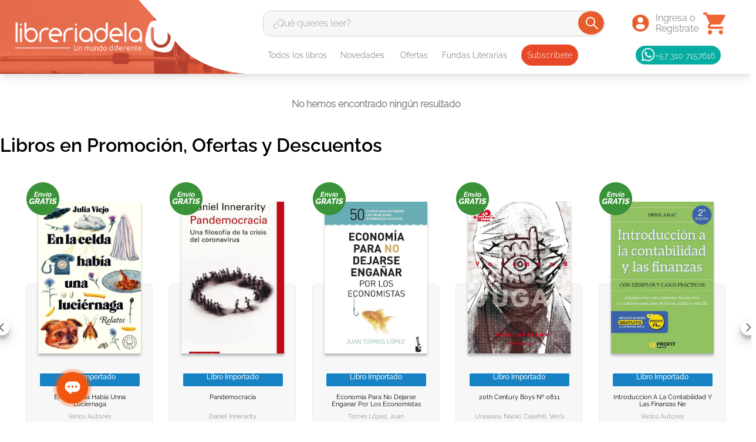

--- FILE ---
content_type: text/css; charset=utf-8
request_url: https://libreriadelau.vtexassets.com/_v/public/assets/v1/published/libreriadelau.custom-datosproducto@0.0.57/public/react/CustomBuyButtonPLP.min.css
body_size: -964
content:
.libreriadelau-custom-datosproducto-0-x-customButtonPLP{width:140px!important;height:29px;background:#19aca0;border-radius:3px;border-color:transparent;min-height:29px;color:#fff}.libreriadelau-custom-datosproducto-0-x-customButtonPLP:hover{color:#19aca0;background-color:#fff;border-radius:3px;border-color:#19aca0;border-style:solid;box-shadow:0 0 5px 2px #d3d3d3}.libreriadelau-custom-datosproducto-0-x-customButtonPLP:focus{background-color:#19aca0}.libreriadelau-custom-datosproducto-0-x-pricePLP{font-family:Raleway-SemiBold;width:140px;min-height:24px;font-size:9px;flex-wrap:wrap;display:flex;justify-content:center;align-items:center}

--- FILE ---
content_type: application/javascript; charset=utf-8
request_url: https://libreriadelau.vtexassets.com/_v/public/assets/v1/published/libreriadelau.custom-datosproducto@0.0.57/public/react/CustomBuyButtonPLP.min.js
body_size: -981
content:
(window.webpackJsonplibreriadelau_custom_datosproducto_0_0_57=window.webpackJsonplibreriadelau_custom_datosproducto_0_0_57||[]).push([["CustomBuyButtonPLP"],{0:function(t,e){t.exports=React},159:function(t,e,o){"use strict";o.r(e);var r=o(8),u=o.n(r),n=o(15),a=o(0),c=o.n(a),s=o(3),i=o.n(s),d=o(30),l=o.n(d),p=o(31),_=o(32),m=o.n(_),x=o(39),P=o.n(x),f=function(){var t,e,o=i()(),r=o.product,s=o.selectedItem,d=o.selectedQuantity,_=(o.productContext,Object(a.useContext)(l.a).showToast),x=Object(p.useOrderItems)().addItem,f=m()().push;if(!r||!s)return null;null===(t=s.sellers[0])||void 0===t||null===(e=t.commertialOffer)||void 0===e||e.Price;var b={id:"add-to-cart-button",event:"addToCart",items:{}},O=function(){var t=Object(n.a)(u.a.mark((function t(e){return u.a.wrap((function(t){for(;;)switch(t.prev=t.next){case 0:return e.preventDefault(),e.stopPropagation(),t.next=4,x([{id:s.itemId,quantity:d,seller:"1"}]);case 4:f(b),_("Libro agregado a la bolsa");case 6:case"end":return t.stop()}}),t)})));return function(e){return t.apply(this,arguments)}}();return c.a.createElement("button",{className:P.a.customButtonPLP,onClick:O},c.a.createElement("span",{className:P.a.pricePLP},"AGREGAR AL CARRITO"))};e.default=f},23:function(t,e){t.exports=regeneratorRuntime},3:function(t,e){t.exports=__RENDER_8_COMPONENTS__["vtex.product-context@0.x/useProduct"]},30:function(t,e){t.exports=__RENDER_8_COMPONENTS__["vtex.styleguide@9.x/ToastContext"]},31:function(t,e){t.exports=__RENDER_8_COMPONENTS__["vtex.order-items@0.x/OrderItems"]},32:function(t,e){t.exports=__RENDER_8_COMPONENTS__["vtex.pixel-manager@1.x/usePixel"]},39:function(t,e,o){t.exports={customButtonPLP:"libreriadelau-custom-datosproducto-0-x-customButtonPLP",pricePLP:"libreriadelau-custom-datosproducto-0-x-pricePLP"}},90:function(t,e,o){"use strict";o.r(e),function(t){var e=o(1);o.p=Object(e.getPublicPath)("libreriadelau.custom-datosproducto@0.0.57");var r=Object(e.register)((function(){return o(159)}),t,"libreriadelau.custom-datosproducto@0.0.57","libreriadelau.custom-datosproducto@0.x","CustomBuyButtonPLP");r.renderHotReload,r.setupHMR}.call(this,o(4)(t))}},[[90,"common"]]]);

--- FILE ---
content_type: image/svg+xml
request_url: https://libreriadelau.vtexassets.com/arquivos/SitioSeguroFooter.svg
body_size: -771
content:
<?xml version="1.0" encoding="utf-8"?>
<!-- Generator: Adobe Illustrator 21.0.2, SVG Export Plug-In . SVG Version: 6.00 Build 0)  -->
<svg version="1.1" id="Capa_1" xmlns="http://www.w3.org/2000/svg" xmlns:xlink="http://www.w3.org/1999/xlink" x="0px" y="0px"
	 viewBox="0 0 150 20" style="enable-background:new 0 0 150 20;" xml:space="preserve">
<style type="text/css">
	.st0{fill:#FFFFFF;}
</style>
<g>
	<g>
		<g>
			<path class="st0" d="M15.8,12.7c-0.5,0-1-0.1-1.4-0.3c-0.4-0.2-0.7-0.5-0.9-0.8c-0.2-0.3-0.3-0.7-0.3-1.2h0.9
				c0,0.3,0.1,0.5,0.2,0.8s0.3,0.4,0.6,0.6c0.2,0.1,0.6,0.2,0.9,0.2c0.5,0,0.9-0.1,1.1-0.3s0.4-0.5,0.4-0.9c0-0.3-0.1-0.5-0.2-0.7
				c-0.1-0.2-0.3-0.3-0.5-0.4s-0.4-0.2-0.7-0.3c-0.3-0.1-0.6-0.2-0.8-0.3c-0.6-0.2-1-0.4-1.2-0.7c-0.3-0.3-0.4-0.7-0.4-1.1
				c0-0.4,0.1-0.7,0.3-1c0.2-0.3,0.4-0.5,0.8-0.7c0.3-0.2,0.7-0.3,1.2-0.3c0.5,0,0.9,0.1,1.2,0.3s0.6,0.4,0.8,0.7
				c0.2,0.3,0.3,0.6,0.3,1h-0.9c0-0.2-0.1-0.4-0.2-0.6c-0.1-0.2-0.3-0.4-0.5-0.5S16,6.1,15.7,6.1c-0.4,0-0.7,0.1-1,0.3
				c-0.2,0.2-0.4,0.5-0.4,0.9c0,0.3,0.1,0.5,0.3,0.7c0.2,0.2,0.4,0.3,0.7,0.4c0.3,0.1,0.7,0.2,1.1,0.4c0.3,0.1,0.7,0.3,0.9,0.4
				s0.5,0.4,0.6,0.6c0.2,0.3,0.2,0.6,0.2,1c0,0.3-0.1,0.7-0.3,1c-0.2,0.3-0.4,0.6-0.8,0.7S16.4,12.7,15.8,12.7z"/>
			<path class="st0" d="M19.9,6.4c-0.2,0-0.3-0.1-0.4-0.2c-0.1-0.1-0.2-0.3-0.2-0.4c0-0.2,0.1-0.3,0.2-0.4c0.1-0.1,0.3-0.2,0.4-0.2
				c0.2,0,0.3,0.1,0.4,0.2c0.1,0.1,0.2,0.2,0.2,0.4c0,0.2-0.1,0.3-0.2,0.4C20.2,6.4,20.1,6.4,19.9,6.4z M19.5,12.6V7.5h0.9v5.1H19.5
				z"/>
			<path class="st0" d="M23.9,12.6c-0.5,0-0.8-0.1-1.1-0.3s-0.4-0.6-0.4-1.2V8.3h-0.9V7.5h0.9l0.1-1.2h0.7v1.2h1.5v0.7h-1.5v2.8
				c0,0.3,0.1,0.5,0.2,0.7c0.1,0.1,0.4,0.2,0.7,0.2h0.5v0.7H23.9z"/>
			<path class="st0" d="M26.4,6.4c-0.2,0-0.3-0.1-0.4-0.2c-0.1-0.1-0.2-0.3-0.2-0.4c0-0.2,0.1-0.3,0.2-0.4c0.1-0.1,0.3-0.2,0.4-0.2
				c0.2,0,0.3,0.1,0.4,0.2c0.1,0.1,0.2,0.2,0.2,0.4c0,0.2-0.1,0.3-0.2,0.4C26.7,6.4,26.5,6.4,26.4,6.4z M25.9,12.6V7.5h0.9v5.1H25.9
				z"/>
			<path class="st0" d="M30.6,12.7c-0.5,0-0.9-0.1-1.3-0.3c-0.4-0.2-0.7-0.5-0.9-0.9c-0.2-0.4-0.3-0.9-0.3-1.4c0-0.5,0.1-1,0.3-1.4
				c0.2-0.4,0.5-0.7,0.9-0.9c0.4-0.2,0.8-0.3,1.3-0.3c0.5,0,0.9,0.1,1.3,0.3c0.4,0.2,0.7,0.5,0.9,0.9c0.2,0.4,0.3,0.9,0.3,1.4
				c0,0.5-0.1,1-0.3,1.4s-0.5,0.7-0.9,0.9C31.5,12.6,31.1,12.7,30.6,12.7z M30.6,12c0.3,0,0.6-0.1,0.8-0.2s0.5-0.4,0.6-0.6
				c0.2-0.3,0.2-0.6,0.2-1.1c0-0.4-0.1-0.8-0.2-1.1c-0.2-0.3-0.4-0.5-0.6-0.6s-0.5-0.2-0.8-0.2c-0.3,0-0.6,0.1-0.8,0.2
				S29.3,8.7,29.2,9c-0.2,0.3-0.2,0.6-0.2,1.1c0,0.4,0.1,0.8,0.2,1.1c0.2,0.3,0.4,0.5,0.6,0.6C30,11.9,30.3,12,30.6,12z"/>
			<path class="st0" d="M39.4,12.7c-0.5,0-1-0.1-1.4-0.3c-0.4-0.2-0.7-0.5-0.9-0.8c-0.2-0.3-0.3-0.7-0.3-1.2h0.9
				c0,0.3,0.1,0.5,0.2,0.8s0.3,0.4,0.6,0.6C38.7,12,39,12,39.4,12c0.5,0,0.9-0.1,1.1-0.3s0.4-0.5,0.4-0.9c0-0.3-0.1-0.5-0.2-0.7
				c-0.1-0.2-0.3-0.3-0.5-0.4s-0.4-0.2-0.7-0.3c-0.3-0.1-0.6-0.2-0.8-0.3c-0.6-0.2-1-0.4-1.2-0.7c-0.3-0.3-0.4-0.7-0.4-1.1
				c0-0.4,0.1-0.7,0.3-1c0.2-0.3,0.4-0.5,0.8-0.7c0.3-0.2,0.7-0.3,1.2-0.3c0.5,0,0.9,0.1,1.2,0.3s0.6,0.4,0.8,0.7
				c0.2,0.3,0.3,0.6,0.3,1h-0.9c0-0.2-0.1-0.4-0.2-0.6c-0.1-0.2-0.3-0.4-0.5-0.5s-0.5-0.2-0.8-0.2c-0.4,0-0.7,0.1-1,0.3
				C38.1,6.6,38,6.8,38,7.2c0,0.3,0.1,0.5,0.3,0.7c0.2,0.2,0.4,0.3,0.7,0.4c0.3,0.1,0.7,0.2,1.1,0.4C40.4,8.8,40.7,9,41,9.1
				s0.5,0.4,0.6,0.6c0.2,0.3,0.2,0.6,0.2,1c0,0.3-0.1,0.7-0.3,1c-0.2,0.3-0.4,0.6-0.8,0.7S40,12.7,39.4,12.7z"/>
			<path class="st0" d="M45.3,12.7c-0.5,0-0.9-0.1-1.3-0.3c-0.4-0.2-0.7-0.5-0.9-0.9c-0.2-0.4-0.3-0.9-0.3-1.4c0-0.5,0.1-1,0.3-1.4
				S43.6,8,44,7.7c0.4-0.2,0.8-0.3,1.3-0.3c0.5,0,0.9,0.1,1.3,0.3c0.4,0.2,0.6,0.5,0.8,0.9c0.2,0.4,0.3,0.8,0.3,1.2
				c0,0.1,0,0.2,0,0.2c0,0.1,0,0.2,0,0.3h-4.1c0,0.4,0.1,0.7,0.3,1c0.2,0.3,0.4,0.5,0.6,0.6C44.8,12,45,12,45.3,12
				c0.4,0,0.7-0.1,0.9-0.2s0.4-0.4,0.5-0.7h0.9c-0.1,0.5-0.4,0.9-0.8,1.2S45.9,12.7,45.3,12.7z M45.3,8.1c-0.4,0-0.8,0.1-1.1,0.4
				c-0.3,0.2-0.5,0.6-0.5,1.1h3.2c0-0.5-0.2-0.8-0.5-1.1C46.1,8.3,45.7,8.1,45.3,8.1z"/>
			<path class="st0" d="M50.8,11c-0.3,0-0.6,0-0.8-0.1l-0.5,0.5c0.1,0.1,0.2,0.1,0.3,0.1c0.1,0,0.3,0.1,0.5,0.1
				c0.2,0,0.5,0.1,0.9,0.1c0.7,0,1.2,0.2,1.5,0.5s0.4,0.6,0.4,1c0,0.3-0.1,0.6-0.2,0.8c-0.2,0.3-0.4,0.5-0.7,0.7
				c-0.3,0.2-0.8,0.3-1.3,0.3c-0.5,0-0.9-0.1-1.2-0.2c-0.4-0.1-0.6-0.3-0.8-0.5c-0.2-0.2-0.3-0.5-0.3-0.9c0-0.2,0.1-0.4,0.2-0.6
				c0.1-0.2,0.3-0.4,0.6-0.6c-0.2-0.1-0.3-0.1-0.4-0.2c-0.1-0.1-0.2-0.2-0.3-0.2v-0.2l0.9-0.9c-0.4-0.3-0.6-0.8-0.6-1.4
				c0-0.3,0.1-0.6,0.2-0.9s0.4-0.5,0.7-0.7c0.3-0.2,0.7-0.2,1.1-0.2c0.3,0,0.6,0,0.8,0.1h1.9v0.6l-1,0c0.2,0.3,0.3,0.6,0.3,1
				c0,0.3-0.1,0.6-0.2,0.9s-0.4,0.5-0.7,0.7C51.6,10.9,51.3,11,50.8,11z M49.3,13.3c0,0.3,0.1,0.6,0.4,0.8c0.3,0.2,0.6,0.3,1.1,0.3
				c0.4,0,0.8-0.1,1-0.3s0.4-0.4,0.4-0.7c0-0.2-0.1-0.4-0.3-0.6c-0.2-0.2-0.5-0.3-1-0.3c-0.4,0-0.7-0.1-1-0.1
				c-0.3,0.2-0.5,0.3-0.6,0.5C49.4,13,49.3,13.1,49.3,13.3z M50.8,10.3c0.4,0,0.7-0.1,0.9-0.3C51.9,9.8,52,9.6,52,9.2
				c0-0.3-0.1-0.6-0.3-0.8c-0.2-0.2-0.5-0.3-0.9-0.3c-0.4,0-0.7,0.1-0.9,0.3c-0.2,0.2-0.3,0.5-0.3,0.8c0,0.4,0.1,0.6,0.3,0.8
				C50.2,10.2,50.5,10.3,50.8,10.3z"/>
			<path class="st0" d="M58.9,7.5v5.1h-0.8l-0.1-0.9c-0.2,0.3-0.4,0.6-0.7,0.8c-0.3,0.2-0.7,0.3-1,0.3c-0.6,0-1.1-0.2-1.4-0.5
				s-0.5-0.9-0.5-1.7v-3h0.9v2.9c0,1.1,0.4,1.6,1.3,1.6c0.4,0,0.8-0.2,1.1-0.5c0.3-0.3,0.4-0.8,0.4-1.4V7.5H58.9z"/>
			<path class="st0" d="M60.3,12.6V7.5h0.8l0.1,1c0.2-0.3,0.4-0.6,0.7-0.8c0.3-0.2,0.7-0.3,1.2-0.3v0.9h-0.2c-0.3,0-0.6,0.1-0.8,0.2
				c-0.3,0.1-0.5,0.3-0.6,0.5c-0.2,0.3-0.2,0.6-0.2,1v2.6H60.3z"/>
			<path class="st0" d="M66.2,12.7c-0.5,0-0.9-0.1-1.3-0.3c-0.4-0.2-0.7-0.5-0.9-0.9c-0.2-0.4-0.3-0.9-0.3-1.4c0-0.5,0.1-1,0.3-1.4
				c0.2-0.4,0.5-0.7,0.9-0.9c0.4-0.2,0.8-0.3,1.3-0.3c0.5,0,0.9,0.1,1.3,0.3s0.7,0.5,0.9,0.9c0.2,0.4,0.3,0.9,0.3,1.4
				c0,0.5-0.1,1-0.3,1.4s-0.5,0.7-0.9,0.9C67.1,12.6,66.7,12.7,66.2,12.7z M66.2,12c0.3,0,0.6-0.1,0.8-0.2s0.5-0.4,0.6-0.6
				s0.2-0.6,0.2-1.1c0-0.4-0.1-0.8-0.2-1.1c-0.2-0.3-0.4-0.5-0.6-0.6s-0.5-0.2-0.8-0.2c-0.3,0-0.6,0.1-0.8,0.2S64.9,8.7,64.8,9
				c-0.2,0.3-0.2,0.6-0.2,1.1c0,0.4,0.1,0.8,0.2,1.1c0.2,0.3,0.4,0.5,0.6,0.6C65.6,11.9,65.9,12,66.2,12z"/>
			<path class="st0" d="M70.2,8.6c-0.2,0-0.3-0.1-0.4-0.2c-0.1-0.1-0.2-0.3-0.2-0.4c0-0.2,0.1-0.3,0.2-0.4c0.1-0.1,0.3-0.2,0.4-0.2
				c0.2,0,0.3,0.1,0.4,0.2c0.1,0.1,0.2,0.3,0.2,0.4c0,0.2-0.1,0.3-0.2,0.4C70.5,8.5,70.4,8.6,70.2,8.6z M70.2,12.7
				c-0.2,0-0.3-0.1-0.4-0.2c-0.1-0.1-0.2-0.3-0.2-0.4s0.1-0.3,0.2-0.4c0.1-0.1,0.3-0.2,0.4-0.2c0.2,0,0.3,0.1,0.4,0.2
				c0.1,0.1,0.2,0.3,0.2,0.4s-0.1,0.3-0.2,0.4C70.5,12.6,70.4,12.7,70.2,12.7z"/>
		</g>
	</g>
	<path class="st0" d="M128.6,7.4c0-0.5-0.1-1-0.4-1.4c-0.3-0.4-0.7-0.6-1.4-0.6h-2v4h1.7C127.9,9.4,128.6,8.7,128.6,7.4z M126.1,8.4
		v-2h0.4c0.2,0,0.4,0,0.5,0.1c0.1,0.1,0.2,0.2,0.3,0.3c0.1,0.1,0.1,0.2,0.1,0.3c0,0.1,0,0.2,0,0.3c0,0.1,0,0.2,0,0.3
		c0,0.1-0.1,0.2-0.1,0.3c-0.1,0.1-0.1,0.2-0.3,0.3c-0.1,0.1-0.3,0.1-0.5,0.1H126.1z"/>
	<path class="st0" d="M132.7,7.6c-0.1-0.1-0.2-0.2-0.3-0.3c-0.1-0.1-0.2-0.2-0.4-0.2c-0.1-0.1-0.3-0.1-0.4-0.1
		c-0.3-0.1-0.5-0.1-0.8-0.2c-0.1,0-0.2-0.1-0.3-0.1c-0.1,0-0.1-0.1-0.1-0.2c0-0.1,0-0.1,0-0.1c0,0,0.1-0.1,0.1-0.1
		c0.1,0,0.2,0,0.3,0c0.1,0,0.2,0,0.4,0.1c0.1,0.1,0.2,0.2,0.1,0.3h1.1c0-0.5-0.2-0.8-0.5-1c-0.3-0.2-0.7-0.3-1.1-0.3
		c-0.4,0-0.8,0.1-1.1,0.3c-0.3,0.2-0.5,0.6-0.5,1c0,0.2,0,0.4,0.1,0.5c0.1,0.1,0.2,0.2,0.3,0.3c0.1,0.1,0.3,0.2,0.4,0.2
		c0.2,0.1,0.3,0.1,0.5,0.1c0.3,0.1,0.6,0.2,0.7,0.2c0.1,0.1,0.2,0.1,0.2,0.2c0,0.1-0.1,0.2-0.2,0.3c-0.1,0.1-0.2,0.1-0.3,0.1
		c-0.1,0-0.2,0-0.4-0.1c-0.1,0-0.2-0.1-0.3-0.2c0-0.1,0-0.2,0-0.3h-1.2c0,0.3,0.1,0.6,0.2,0.8c0.1,0.2,0.3,0.3,0.5,0.4
		c0.2,0.1,0.4,0.2,0.6,0.2c0.2,0,0.3,0.1,0.5,0.1c0.5,0,0.9-0.1,1.3-0.3c0.4-0.2,0.6-0.6,0.6-1.1C132.8,7.9,132.8,7.7,132.7,7.6z"/>
	<path class="st0" d="M135.4,8.5c-0.1,0.1-0.2,0.1-0.3,0.1c-0.1,0-0.2,0-0.4-0.1c-0.1,0-0.2-0.1-0.3-0.2c0-0.1,0-0.2,0-0.3h-1.2
		c0,0.3,0.1,0.6,0.2,0.8c0.1,0.2,0.3,0.3,0.5,0.4c0.2,0.1,0.4,0.2,0.6,0.2c0.2,0,0.3,0.1,0.5,0.1c0.5,0,0.9-0.1,1.3-0.3
		c0.4-0.2,0.6-0.6,0.6-1.1c0-0.2,0-0.3-0.1-0.5c-0.1-0.1-0.2-0.2-0.3-0.3c-0.1-0.1-0.2-0.2-0.4-0.2c-0.1-0.1-0.3-0.1-0.4-0.1
		c-0.3-0.1-0.5-0.1-0.8-0.2c-0.1,0-0.2-0.1-0.3-0.1c-0.1,0-0.1-0.1-0.1-0.2c0-0.1,0-0.1,0-0.1c0,0,0.1-0.1,0.1-0.1
		c0.1,0,0.2,0,0.3,0c0.1,0,0.2,0,0.4,0.1c0.1,0.1,0.2,0.2,0.1,0.3h1.1c0-0.5-0.2-0.8-0.5-1c-0.3-0.2-0.7-0.3-1.1-0.3
		c-0.4,0-0.8,0.1-1.1,0.3c-0.3,0.2-0.5,0.6-0.5,1c0,0.2,0,0.4,0.1,0.5c0.1,0.1,0.2,0.2,0.3,0.3c0.1,0.1,0.3,0.2,0.4,0.2
		c0.2,0.1,0.3,0.1,0.5,0.1c0.3,0.1,0.6,0.2,0.7,0.2c0.1,0.1,0.2,0.1,0.2,0.2C135.6,8.4,135.5,8.5,135.4,8.5z"/>
	<path class="st0" d="M125.6,11.1c0,0-0.1,0.1-0.1,0.1c-0.1,0-0.2,0-0.2-0.1c0-0.1-0.1-0.2-0.1-0.3c0-0.1,0-0.2,0.1-0.3
		c0-0.1,0.1-0.1,0.2-0.1c0,0,0.1,0,0.1,0c0,0,0,0,0.1,0.1c0,0,0,0,0,0.1c0,0,0,0,0,0.1h0.4c0-0.3-0.2-0.5-0.6-0.5
		c-0.2,0-0.4,0.1-0.5,0.2c-0.1,0.1-0.2,0.3-0.2,0.5c0,0.2,0.1,0.4,0.2,0.5c0.1,0.1,0.3,0.2,0.5,0.2c0.2,0,0.3-0.1,0.4-0.2
		c0.1-0.1,0.2-0.2,0.2-0.4h-0.4C125.7,11,125.6,11.1,125.6,11.1z"/>
	<path class="st0" d="M126.9,10.1c-0.2,0-0.4,0.1-0.5,0.2c-0.1,0.1-0.2,0.3-0.2,0.5c0,0.2,0.1,0.4,0.2,0.5c0.1,0.1,0.3,0.2,0.5,0.2
		c0.2,0,0.4-0.1,0.5-0.2c0.1-0.1,0.2-0.3,0.2-0.5c0-0.2-0.1-0.4-0.2-0.5C127.3,10.2,127.1,10.1,126.9,10.1z M127.1,11
		c0,0,0,0.1-0.1,0.1c0,0-0.1,0-0.1,0.1c0,0-0.1,0-0.1,0c-0.1,0-0.1,0-0.2-0.1c0,0,0-0.1-0.1-0.1c0,0,0-0.1,0-0.2c0-0.1,0-0.1,0-0.2
		c0,0,0,0,0-0.1c0,0,0,0,0,0c0,0,0.1,0,0.1-0.1c0,0,0.1,0,0.1,0c0.1,0,0.1,0,0.2,0.1c0,0,0,0.1,0.1,0.1c0,0,0,0.1,0,0.2
		C127.2,10.9,127.1,11,127.1,11z"/>
	<polygon class="st0" points="128.5,10.9 128.5,10.9 128.3,10.1 127.8,10.1 127.8,11.5 128.2,11.5 128.2,10.6 128.2,10.6 
		128.4,11.5 128.7,11.5 128.9,10.6 128.9,10.6 128.9,11.5 129.3,11.5 129.3,10.1 128.7,10.1 	"/>
	<path class="st0" d="M130.5,10.2c-0.1,0-0.1,0-0.2,0h-0.7v1.3h0.4v-0.4h0.2c0.2,0,0.3,0,0.4-0.1c0.1-0.1,0.1-0.2,0.1-0.4
		c0-0.1,0-0.2-0.1-0.3C130.6,10.3,130.5,10.2,130.5,10.2z M130.3,10.7C130.3,10.7,130.3,10.7,130.3,10.7c-0.1,0.1-0.2,0.1-0.2,0.1
		H130v-0.3h0.2c0.1,0,0.1,0,0.1,0C130.3,10.5,130.3,10.6,130.3,10.7C130.3,10.7,130.3,10.7,130.3,10.7z"/>
	<polygon class="st0" points="131.3,10.1 130.9,10.1 130.9,11.5 131.9,11.5 131.9,11.2 131.3,11.2 	"/>
	<rect x="132.1" y="10.1" class="st0" width="0.4" height="1.3"/>
	<path class="st0" d="M133.1,10.1l-0.5,1.3h0.4l0.1-0.2h0.4l0.1,0.2h0.4l-0.5-1.3H133.1z M133.1,11l0.1-0.4h0l0.1,0.4H133.1z"/>
	<polygon class="st0" points="134.8,10.9 134.8,10.9 134.5,10.1 134.1,10.1 134.1,11.5 134.4,11.5 134.4,10.8 134.4,10.8 
		134.8,11.5 135.2,11.5 135.2,10.1 134.8,10.1 	"/>
	<polygon class="st0" points="135.4,10.5 135.8,10.5 135.8,11.5 136.2,11.5 136.2,10.5 136.6,10.5 136.6,10.1 135.4,10.1 	"/>
	<path class="st0" d="M107.3,10c0.5,0,1-0.3,1-0.7c0-0.1,0-0.2-0.1-0.3c-0.1-0.3-0.3-0.4-0.7-0.5c-0.1,0-0.2,0-0.3,0h0H107v1.4
		c0,0,0,0,0,0V10C107.1,10,107.3,10,107.3,10z"/>
	<path class="st0" d="M120.7,12.5l1.6-0.5l-0.5-1.2C121.4,11.3,121.1,11.8,120.7,12.5z"/>
	<path class="st0" d="M110.6,10c0-1.5,1.6-3.3,5.5-2.3l0,1.3c-2.7-0.7-3.2,0.7-3.1,1.2c0.2,2.1,3,1.2,3.1,1.2v0.1
		c0.3,0.1,0.5,0.3,0.8,0.6V7.5h2.2v3c0.5-0.9,1.1-1.7,1.6-2.3l-2.2-4.9l-16.8,0.9l3.3,8.3V7.4h2.2h0.1c0.3,0,0.6,0,1,0.1
		c1.5,0.1,2.1,0.9,2.1,2c0,1.1-1.4,1.8-2.8,1.8c-0.2,0-0.3,0-0.4,0v1.6h-2.1l1.5,3.8l8.5-2.8c-0.3-0.4-0.6-0.8-0.7-1.1
		C111.2,13.2,110.6,11.3,110.6,10z M117.9,4.4c0.7,0,1.3,0.6,1.3,1.3c0,0.7-0.6,1.3-1.3,1.3c-0.7,0-1.3-0.6-1.3-1.3
		C116.6,5,117.2,4.4,117.9,4.4z"/>
	<path class="st0" d="M121.5,8.1c-0.7,0.6-1.6,1.7-2.5,3.4c-0.3,0.5-0.7,1.1-1,1.8c-0.1,0.1-0.2,0-0.4-0.1c0,0,0,0-0.1-0.1
		c0,0,0,0,0,0c0,0,0,0-0.1-0.1c0,0,0,0,0,0c0,0,0,0-0.1-0.1c0,0,0,0,0,0c0,0-0.1-0.1-0.1-0.1c-0.2-0.2-0.4-0.3-0.5-0.5c0,0,0,0,0,0
		c-0.1-0.1-0.1-0.1-0.2-0.2c0,0,0,0,0,0c-0.3-0.2-0.5-0.4-0.8-0.4c-0.3-0.1-0.9,0.6-0.9,0.9c0,0.1,0.1,0.3,0.3,0.6c0,0,0,0,0,0
		c0,0,0.1,0.1,0.1,0.1c0,0,0,0,0,0c0.1,0.1,0.2,0.3,0.3,0.4l0,0c0.4,0.5,0.9,1,1.2,1.3c0.2,0.1,1.3,0.9,2.3-0.7
		c3.4-5.9,5.5-7.8,5.5-7.8s-1,0-1.7,0.4C122.6,7.1,122.2,7.4,121.5,8.1z"/>
	<path class="st0" d="M94.3,2.3H80.1c-0.9,0-1.6,0.7-1.6,1.6v8.8c0,0.9,0.7,1.6,1.6,1.6h6.4v2.4c0,0.6,0.5,1.1,1.1,1.1h4.9
		c0.6,0,1.1-0.5,1.1-1.1v-2.4h0.7c0.9,0,1.6-0.7,1.6-1.6V3.9C95.8,3,95.2,2.3,94.3,2.3z M80.1,3.2h14.1c0.4,0,0.7,0.3,0.7,0.7v0.3
		H79.4V3.9C79.4,3.5,79.8,3.2,80.1,3.2z M94.9,5.1v1.4H79.4V5.1H94.9z M92.7,16.7c0,0.1-0.1,0.2-0.2,0.2h-4.9
		c-0.1,0-0.2-0.1-0.2-0.2v-3.8c0-0.1,0.1-0.2,0.2-0.2h0.1h4.7h0.1c0.1,0,0.2,0.1,0.2,0.2V16.7z M91.5,11.8h-2.9v-1.5
		c0-0.8,0.7-1.5,1.5-1.5s1.5,0.7,1.5,1.5V11.8z M94.3,13.4h-0.7v-0.5c0-0.6-0.5-1.1-1.1-1.1h-0.1v-1.5C92.4,9.1,91.4,8,90,8
		c-1.3,0-2.4,1.1-2.4,2.4v1.5h-0.1c-0.6,0-1.1,0.5-1.1,1.1v0.5h-6.4c-0.4,0-0.7-0.3-0.7-0.7V7.4h15.5v5.3
		C94.9,13.1,94.6,13.4,94.3,13.4z"/>
	<rect x="80.1" y="8" class="st0" width="2.3" height="0.9"/>
	<rect x="83.2" y="8" class="st0" width="2.3" height="0.9"/>
</g>
</svg>


--- FILE ---
content_type: image/svg+xml
request_url: https://libreriadelau.vtexassets.com/arquivos/vtex.svg
body_size: -792
content:
<?xml version="1.0" encoding="utf-8"?>
<!-- Generator: Adobe Illustrator 21.0.2, SVG Export Plug-In . SVG Version: 6.00 Build 0)  -->
<svg version="1.1" id="Capa_1" xmlns="http://www.w3.org/2000/svg" xmlns:xlink="http://www.w3.org/1999/xlink" x="0px" y="0px"
	 viewBox="0 0 41.495 14.385" enable-background="new 0 0 41.495 14.385" xml:space="preserve">
<g>
	<g>
		<path fill="#F71963" d="M15.565,0H3.004C2.03,0,1.406,1.036,1.861,1.897l1.257,2.379H0.839c-0.631,0-1.036,0.671-0.741,1.229
			l4.042,7.649c0.314,0.595,1.165,0.595,1.481,0.002l1.098-2.066l1.378,2.607c0.485,0.917,1.798,0.919,2.284,0.003l6.296-11.851
			C17.122,1.01,16.514,0,15.565,0 M9.922,5.063l-2.715,5.111c-0.21,0.395-0.776,0.394-0.985-0.001L3.533,5.083
			C3.337,4.712,3.606,4.266,4.026,4.266h5.417C9.852,4.266,10.114,4.701,9.922,5.063"/>
		<path fill="#F71963" d="M28.927,5.497h-1.374v4.708c0,0.089-0.073,0.162-0.162,0.162h-1.06c-0.089,0-0.162-0.073-0.162-0.162
			V5.497h-1.382c-0.089,0-0.162-0.065-0.162-0.154V4.51c0-0.089,0.073-0.154,0.162-0.154h4.14c0.089,0,0.17,0.065,0.17,0.154v0.833
			C29.097,5.432,29.016,5.497,28.927,5.497"/>
		<path fill="#F71963" d="M33.339,10.334c-0.283,0.04-0.759,0.105-1.633,0.105c-1.044,0-1.966-0.267-1.966-1.739V6.015
			c0-1.472,0.93-1.731,1.974-1.731c0.874,0,1.342,0.065,1.625,0.105C33.452,4.405,33.5,4.445,33.5,4.55v0.752
			c0,0.089-0.073,0.162-0.162,0.162h-1.706c-0.38,0-0.518,0.129-0.518,0.55v0.736h2.159c0.089,0,0.162,0.073,0.162,0.162v0.768
			c0,0.089-0.073,0.162-0.162,0.162h-2.159V8.7c0,0.421,0.138,0.55,0.518,0.55h1.706c0.089,0,0.162,0.073,0.162,0.162v0.752
			C33.5,10.27,33.452,10.318,33.339,10.334"/>
		<path fill="#F71963" d="M39.442,10.367h-1.286c-0.105,0-0.154-0.032-0.21-0.121L36.83,8.475l-1.01,1.73
			c-0.057,0.097-0.113,0.162-0.202,0.162h-1.197c-0.081,0-0.121-0.049-0.121-0.105c0-0.016,0.008-0.04,0.016-0.057l1.754-2.92
			L34.299,4.51c-0.008-0.016-0.016-0.032-0.016-0.049c0-0.057,0.057-0.105,0.121-0.105h1.302c0.089,0,0.154,0.081,0.202,0.154
			l1.035,1.634l1.002-1.634c0.04-0.073,0.113-0.154,0.202-0.154h1.197c0.065,0,0.121,0.049,0.121,0.105
			c0,0.016-0.008,0.032-0.016,0.049l-1.762,2.792l1.835,2.903c0.016,0.032,0.024,0.057,0.024,0.081
			C39.547,10.334,39.507,10.367,39.442,10.367"/>
		<path fill="#F71963" d="M22.687,4.372c-0.059,0-0.11,0.042-0.122,0.1l-1.175,4.347c-0.016,0.089-0.04,0.121-0.113,0.121
			c-0.073,0-0.097-0.032-0.113-0.121l-1.175-4.347c-0.012-0.058-0.063-0.1-0.122-0.1H18.71c-0.08,0-0.14,0.075-0.122,0.153
			c0,0,1.434,4.984,1.45,5.033c0.191,0.594,0.656,0.878,1.247,0.878c0.563,0,1.054-0.297,1.247-0.876
			c0.023-0.068,1.425-5.035,1.425-5.035c0.018-0.078-0.041-0.153-0.122-0.153H22.687z"/>
		<path fill="#F71963" d="M15.565,0H3.004C2.03,0,1.406,1.036,1.861,1.897l1.257,2.379H0.839c-0.631,0-1.036,0.671-0.741,1.229
			l4.042,7.649c0.314,0.595,1.165,0.595,1.481,0.002l1.098-2.066l1.378,2.607c0.485,0.917,1.798,0.919,2.284,0.003l6.296-11.851
			C17.122,1.01,16.514,0,15.565,0 M9.922,5.063l-2.715,5.111c-0.21,0.395-0.776,0.394-0.985-0.001L3.533,5.083
			C3.337,4.712,3.606,4.266,4.026,4.266h5.417C9.852,4.266,10.114,4.701,9.922,5.063"/>
		<path fill="#F71963" d="M40.52,4.459V5.47c0,0.022-0.013,0.035-0.035,0.035H40.42c-0.022,0-0.035-0.013-0.035-0.035V4.459h-0.182
			c-0.022,0-0.035-0.013-0.035-0.035V4.381c0-0.022,0.013-0.034,0.035-0.034h0.499c0.022,0,0.035,0.011,0.035,0.034v0.043
			c0,0.022-0.013,0.035-0.035,0.035H40.52z"/>
		<path fill="#F71963" d="M41.131,5.27c-0.024,0-0.034-0.013-0.037-0.032l-0.106-0.651H40.98l0.011,0.226V5.47
			c0,0.022-0.013,0.035-0.035,0.035H40.9c-0.022,0-0.035-0.013-0.035-0.035V4.381c0-0.022,0.013-0.034,0.035-0.034h0.117
			c0.022,0,0.034,0.01,0.037,0.034l0.082,0.461l0.04,0.274h0.01l0.04-0.274l0.08-0.461c0.005-0.024,0.016-0.034,0.038-0.034h0.117
			c0.022,0,0.035,0.011,0.035,0.034V5.47c0,0.022-0.013,0.035-0.035,0.035h-0.056c-0.022,0-0.035-0.013-0.035-0.035V4.813
			l0.011-0.226h-0.008l-0.106,0.651C41.263,5.258,41.252,5.27,41.23,5.27H41.131z"/>
	</g>
</g>
</svg>


--- FILE ---
content_type: image/svg+xml
request_url: https://libreriadelau.vtexassets.com/arquivos/flag-discount.svg
body_size: -776
content:
<?xml version="1.0" encoding="UTF-8"?>
<svg id="Capa_1" xmlns="http://www.w3.org/2000/svg" version="1.1" viewBox="0 0 1107.1 531.02">
  <!-- Generator: Adobe Illustrator 29.0.0, SVG Export Plug-In . SVG Version: 2.1.0 Build 186)  -->
  <defs>
    <style>
      .st0 {
        fill: #e85c2a;
      }
    </style>
  </defs>
  <g id="lRLWgM.tif">
    <path class="st0" d="M35.41,489.39l.48-447.75c1.19.81,2.54,1.02,3.94,1.02,293.48.96,587.02-1.37,880.45.17,11.79,2.81,21.4,8.86,29.68,17.47,41.06,59.98,87.32,116.55,128.45,176.45,11.03,16.07,18.11,27.46,7.58,47.1l-137.03,187.8c-8.59,9.61-25.43,17.73-38.4,17.73H35.41Z"/>
  </g>
</svg>

--- FILE ---
content_type: application/javascript; charset=utf-8
request_url: https://libreriadelau.vtexassets.com/_v/public/assets/v1/published/vtex.address-form@4.28.0/public/react/5.min.js
body_size: -969
content:
(window.webpackJsonpvtex_address_form_4_28_0=window.webpackJsonpvtex_address_form_4_28_0||[]).push([[5],{220:function(t,n,r){var o=r(271),e=r(221);function _(t,n){this.__wrapped__=t,this.__actions__=[],this.__chain__=!!n,this.__index__=0,this.__values__=void 0}_.prototype=o(e.prototype),_.prototype.constructor=_,t.exports=_},221:function(t,n){t.exports=function(){}},222:function(t,n,r){var o=r(271),e=r(221);function _(t){this.__wrapped__=t,this.__actions__=[],this.__dir__=1,this.__filtered__=!1,this.__iteratees__=[],this.__takeCount__=4294967295,this.__views__=[]}_.prototype=o(e.prototype),_.prototype.constructor=_,t.exports=_},271:function(t,n,r){var o=r(36),e=Object.create,_=function(){function t(){}return function(n){if(!o(n))return{};if(e)return e(n);t.prototype=n;var r=new t;return t.prototype=void 0,r}}();t.exports=_},272:function(t,n,r){var o=r(411),e=r(412),_=o?function(t){return o.get(t)}:e;t.exports=_},273:function(t,n,r){var o=r(413),e=Object.prototype.hasOwnProperty;t.exports=function(t){for(var n=t.name+"",r=o[n],_=e.call(o,n)?r.length:0;_--;){var i=r[_],p=i.func;if(null==p||p==t)return i.name}return n}},408:function(t,n,r){var o=r(220),e=r(409),_=r(272),i=r(273),p=r(35),u=r(414);t.exports=function(t){return e((function(n){var r=n.length,e=r,c=o.prototype.thru;for(t&&n.reverse();e--;){var a=n[e];if("function"!=typeof a)throw new TypeError("Expected a function");if(c&&!f&&"wrapper"==i(a))var f=new o([],!0)}for(e=f?e:r;++e<r;){a=n[e];var s=i(a),v="wrapper"==s?_(a):void 0;f=v&&u(v[0])&&424==v[1]&&!v[4].length&&1==v[9]?f[i(v[0])].apply(f,v[3]):1==a.length&&u(a)?f[s]():f.thru(a)}return function(){var t=arguments,o=t[0];if(f&&1==t.length&&p(o))return f.plant(o).value();for(var e=0,_=r?n[e].apply(this,t):o;++e<r;)_=n[e].call(this,_);return _}}))}},409:function(t,n,r){var o=r(410),e=r(264),_=r(265);t.exports=function(t){return _(e(t,void 0,o),t+"")}},410:function(t,n,r){var o=r(263);t.exports=function(t){return(null==t?0:t.length)?o(t,1):[]}},411:function(t,n,r){var o=r(258),e=o&&new o;t.exports=e},412:function(t,n){t.exports=function(){}},413:function(t,n){t.exports={}},414:function(t,n,r){var o=r(222),e=r(272),_=r(273),i=r(415);t.exports=function(t){var n=_(t),r=i[n];if("function"!=typeof r||!(n in o.prototype))return!1;if(t===r)return!0;var p=e(r);return!!p&&t===p[0]}},415:function(t,n,r){var o=r(222),e=r(220),_=r(221),i=r(35),p=r(66),u=r(416),c=Object.prototype.hasOwnProperty;function a(t){if(p(t)&&!i(t)&&!(t instanceof o)){if(t instanceof e)return t;if(c.call(t,"__wrapped__"))return u(t)}return new e(t)}a.prototype=_.prototype,a.prototype.constructor=a,t.exports=a},416:function(t,n,r){var o=r(222),e=r(220),_=r(417);t.exports=function(t){if(t instanceof o)return t.clone();var n=new e(t.__wrapped__,t.__chain__);return n.__actions__=_(t.__actions__),n.__index__=t.__index__,n.__values__=t.__values__,n}},417:function(t,n){t.exports=function(t,n){var r=-1,o=t.length;for(n||(n=Array(o));++r<o;)n[r]=t[r];return n}},52:function(t,n,r){var o=r(408)();t.exports=o}}]);

--- FILE ---
content_type: application/javascript; charset=utf-8
request_url: https://libreriadelau.vtexassets.com/_v/public/assets/v1/published/vtex.address-form@4.28.0/public/react/3.min.js
body_size: -969
content:
(window.webpackJsonpvtex_address_form_4_28_0=window.webpackJsonpvtex_address_form_4_28_0||[]).push([[3],{17:function(e,n,t){"use strict";var r=t(51),u=t.n(r);n.a=function(e){return e?u()(e.toLowerCase()):e}},18:function(e,n,t){"use strict";t.d(n,"d",(function(){return b})),t.d(n,"f",(function(){return m})),t.d(n,"h",(function(){return _})),t.d(n,"e",(function(){return P})),t.d(n,"c",(function(){return g})),t.d(n,"b",(function(){return T})),t.d(n,"g",(function(){return D})),t.d(n,"a",(function(){return w}));var r=t(24),u=t(38),o=t(22),a=t.n(o),i=t(11),c=t.n(i),s=t(26),l=t.n(s),f=t(12),d=t.n(f),O=t(39),v=t.n(O),p=(t(183),t(2)),E=t(17);function b(e,n){return a()(n.fields,(function(n){return n.name===e}))}function m(e,n){var t=n&&n[e.name]&&n[e.name].valueOptions;return!!(e.options||e.optionsPairs||e.optionsMap||t)}function j(e){return"object"===Object(u.a)(e)?e.value:e}function _(e){return d()(e,(function(e,n,t){return e[Object(E.a)(t)]=n,e}),{})}function R(e,n){return d()(e,(function(e,t){var r=function(e,n){var t=Object(E.a)(e),r=c()(n,(function(e){return{clean:Object(E.a)(e),value:e}})),u=a()(r,(function(e){return e.clean===t}));return!!u&&u.value}(t,n);return r?e.concat(r):e}),[])}function P(e,n,t){var r=n&&n[e.name]&&n[e.name].valueOptions;return r?e.options&&!e.basedOn?c()(R(r,e.options),L):e.optionsMap&&e.basedOn&&2===e.level?c()(R(r,y(e,n)),L):e.optionsMap&&e.basedOn&&3===e.level?c()(R(r,C(e,n,t)),L):c()(n[e.name].valueOptions,L):e.options?c()(e.options,L):e.optionsPairs?e.optionsPairs:e.optionsMap&&e.basedOn&&2===e.level?c()(y(e,n),L):e.optionsMap&&e.basedOn&&3===e.level?c()(C(e,n,t),L):[]}function y(e,n){var t=j(n[e.basedOn]),r=Object(E.a)(t),u=_(e.optionsMap);return r&&u[r]?u[r]:[]}function C(e,n,t){var r=b(e.basedOn,t),u=b(r.basedOn,t),o=j(n[r.name]),a=j(n[u.name]),i=_(e.optionsMap),c=Object(E.a)(a);return c&&o&&i[c]&&i[c][o]?i[c][o]:[]}function L(e){return{value:e,label:e}}function g(e,n){var t=[];(function(e,n){return n.postalCodeLevels&&-1!==n.postalCodeLevels.indexOf(e)})(e,n)&&(t=[].concat(Object(r.a)(t),["postalCode"]));var u=S(e,n);if(u){t=[].concat(Object(r.a)(t),[u]);var o=S(u,n);o&&(t=[].concat(Object(r.a)(t),[o]))}return t}function S(e,n){var t=a()(n.fields,(function(n){return n.basedOn===e}));return t?t.name:null}function T(e){switch(e.postalCodeFrom){case p.THREE_LEVELS:return l()(e.fields,(function(n){var t=n.name;return-1===e.postalCodeLevels.indexOf(t)}));case p.TWO_LEVELS:return l()(e.fields,(function(n){var t=n.name;return-1===e.postalCodeLevels.indexOf(t)}));case p.ONE_LEVEL:return l()(e.fields,(function(n){var t=n.name;return e.postalCodeLevels[0]!==t}));default:case p.POSTAL_CODE:return l()(e.fields,(function(e){return"postalCode"!==e.name}))}}function D(e,n){return e===v()(n.postalCodeLevels)}function w(e,n){return d()(e.fields,(function(e,t){var r=n[t.name];return r&&!r.valueOptions&&(r.postalCodeAutoCompleted||r.geolocationAutoCompleted)?e:e.concat(t)}),[])}},2:function(e,n,t){"use strict";t.r(n),t.d(n,"POSTAL_CODE",(function(){return r})),t.d(n,"ONE_LEVEL",(function(){return u})),t.d(n,"TWO_LEVELS",(function(){return o})),t.d(n,"THREE_LEVELS",(function(){return a})),t.d(n,"POSTAL_CODE_FROM_TYPES",(function(){return i})),t.d(n,"EEMPTY",(function(){return c})),t.d(n,"EADDRESSTYPE",(function(){return s})),t.d(n,"ENOTOPTION",(function(){return l})),t.d(n,"ECOUNTRY",(function(){return f})),t.d(n,"EGEOCOORDS",(function(){return d})),t.d(n,"EPOSTALCODE",(function(){return O})),t.d(n,"EGOOGLEADDRESS",(function(){return v})),t.d(n,"ERROR_TYPES",(function(){return p}));var r="POSTAL_CODE",u="ONE_LEVEL",o="TWO_LEVELS",a="THREE_LEVELS",i=[r,u,o,a],c="ERROR_EMPTY_FIELD",s="ERROR_ADDRESS_TYPE",l="ERROR_VALUE_IS_NOT_AN_OPTION",f="ERROR_COUNTRY_CODE",d="ERROR_GEO_COORDS",O="ERROR_POSTAL_CODE",v="ERROR_GOOGLE_ADDRESS",p=[c,s,l,f,d,O,v]},21:function(e,n,t){"use strict";t.d(n,"d",(function(){return C})),t.d(n,"i",(function(){return L})),t.d(n,"c",(function(){return g})),t.d(n,"h",(function(){return S})),t.d(n,"a",(function(){return T})),t.d(n,"e",(function(){return w})),t.d(n,"f",(function(){return h})),t.d(n,"b",(function(){return A})),t.d(n,"g",(function(){return M}));var r=t(3),u=t(12),o=t.n(u),a=t(26),i=t.n(a),c=t(11),s=t.n(c),l=t(286),f=t.n(l),d=t(22),O=t.n(d),v=t(287),p=t.n(v),E=t(240),b=t.n(E),m=t(18),j=t(32),_=t(208),R=t.n(_);function P(e,n){var t=Object.keys(e);if(Object.getOwnPropertySymbols){var r=Object.getOwnPropertySymbols(e);n&&(r=r.filter((function(n){return Object.getOwnPropertyDescriptor(e,n).enumerable}))),t.push.apply(t,r)}return t}function y(e){for(var n=1;n<arguments.length;n++){var t=null!=arguments[n]?arguments[n]:{};n%2?P(Object(t),!0).forEach((function(n){Object(r.a)(e,n,t[n])})):Object.getOwnPropertyDescriptors?Object.defineProperties(e,Object.getOwnPropertyDescriptors(t)):P(Object(t)).forEach((function(n){Object.defineProperty(e,n,Object.getOwnPropertyDescriptor(t,n))}))}return e}function C(e){return o()(e,(function(e,n,t){var r="string"==typeof n||Array.isArray(n);return e[t]={value:n&&!b()(n.value)?n.value:r?n:null},e}),{})}function L(e){return o()(e,(function(e,n,t){return n?(e[t]=b()(n.value)?p()(n)?null:n:n.value,e):(e[t]=n,e)}),{})}function g(e,n,t){return o()(e,(function(e,u,o){return e[o]=y(y({},u),{},Object(r.a)({},n,t)),e}),{})}function S(e,n){return o()(e,(function(e,t,r){return e[r]=y({},t),delete e[r][n],e}),{})}function T(e,n){return o()(e,(function(e,t,r){var u=t&&t.value,o=n.postalCodeProtectedFields&&-1!==n.postalCodeProtectedFields.indexOf(r);return e[r]=t,o&&u&&(e[r]=y(y({},t),{},{disabled:!0})),e}),{})}var D=new RegExp(/;|(?:::)/);function w(e){return o()(e,(function(e,n,t){var r=D.test(n.value);return e[t]=n,r&&(e[t]=y(y({},n),{},{value:null,valueOptions:n.value.split(D)})),e}),{})}function h(e,n){return o()(e,(function(e,t,r){var u=Object(m.d)(r,n);return e[r]=t,u&&u.mask&&(e[r]=y(y({},t),t.value?{value:R()(t.value,u.mask)}:{})),e}),{})}function A(e,n){var t=function(e,n){var t=g(e,"visited",!0),r=Object(j.validateAddress)(t,n),u=O()(n.fields,(function(e){return r[e.name]&&!1===r[e.name].valid}));if(u)return{fieldName:u.name,field:y(y({},r[u.name]),{},{focus:!0})};return null}(e,n);if(t){var u=t.fieldName,o=t.field;return y(y({},e),{},Object(r.a)({},u,o))}var a=function(e,n){var t=i()(n.fields,(function(e){return e.required})),r=s()(t,(function(e){return e.name})),u=Object.keys(e),o=f()(r,u);if(o&&o.length>0){return{fieldName:o[0],field:{focus:!0}}}return null}(e,n);if(a){var c=a.fieldName,l=a.field;return y(y({},e),{},Object(r.a)({},c,l))}return e}var N=1;function x(){return(N++*(new Date).getTime()*-1).toString().replace("-","")}function M(){var e=arguments.length>0&&void 0!==arguments[0]?arguments[0]:{},n=e.addressType,t=e.city,r=e.complement,u=e.country,o=e.geoCoordinates,a=e.neighborhood,i=e.number,c=e.postalCode,s=e.receiverName,l=e.reference,f=e.state,d=e.street,O=e.addressQuery,v=e.addressId;return{addressId:v||{value:x()},addressType:n||{value:"residential"},city:t||{value:null},complement:r||{value:null},country:u||{value:null},geoCoordinates:o||{value:[]},neighborhood:a||{value:null},number:i||{value:null},postalCode:c||{value:null},receiverName:s||{value:null},reference:l||{value:null},state:f||{value:null},street:d||{value:null},addressQuery:O||{value:""}}}},32:function(e,n,t){"use strict";t.r(n),t.d(n,"isValidAddress",(function(){return v})),t.d(n,"validateAddress",(function(){return p})),t.d(n,"validateChangedFields",(function(){return E})),t.d(n,"validateField",(function(){return b}));var r=t(38),u=t(3),o=t(12),a=t.n(o),i=t(22),c=t.n(i),s=t(18),l=t(21),f=t(2);function d(e,n){var t=Object.keys(e);if(Object.getOwnPropertySymbols){var r=Object.getOwnPropertySymbols(e);n&&(r=r.filter((function(n){return Object.getOwnPropertyDescriptor(e,n).enumerable}))),t.push.apply(t,r)}return t}function O(e){for(var n=1;n<arguments.length;n++){var t=null!=arguments[n]?arguments[n]:{};n%2?d(Object(t),!0).forEach((function(n){Object(u.a)(e,n,t[n])})):Object.getOwnPropertyDescriptors?Object.defineProperties(e,Object.getOwnPropertyDescriptors(t)):d(Object(t)).forEach((function(n){Object.defineProperty(e,n,Object.getOwnPropertyDescriptor(t,n))}))}return e}function v(e,n){var t=Object(l.b)(e,n);return{valid:!c()(t,(function(e){return!1===e.valid})),address:t}}function p(e,n){return a()(e,(function(t,r,u){var o=r.value,a=r.valueOptions;return t[u]=O({value:o,valueOptions:a},b(o,u,e,n)),t}),{})}function E(e,n,t){var r=Object.keys(e),u=a()(e,(function(e,n,t){return n.visited?e.concat([t]):e}),[]),o=O(O({},n),e);return a()(r,(function(e,r){var o=b(e[r].value,r,e,t),a=-1!==u.indexOf(r),i=(!n[r]||!0!==n[r].valid)&&!0===o.valid,c=n[r]&&!0===n[r].valid&&!0===o.valid,s=n[r]&&!0===n[r].valid&&!1===o.valid,l=a||!a&&(i||s||c);return e[r]=O(O({},e[r]),l?o:{}),e}),o)}function b(e,n,t,u){switch(n){case"addressId":return function(e,n,t,r){return e?m:_}(e);case"addressType":return function(e,n,t,r){return-1!==S.indexOf(e)?m:j}(e);case"country":return function(e,n,t,r){if(!e)return _;if(3!==e.length)return P;return m}(e);case"geoCoordinates":return function(e,n,t,r){return!e||0!==e.length&&2!==e.length?y:m}(e);case"postalCode":return function(e,n,t,r){var u=Object(s.d)(n,r);if(!u)return m;if(u.required&&!e)return _;if(u.regex&&e){if(!1===new RegExp(u.regex).test(e))return C}return m}(e,n,0,u);case"city":case"complement":case"neighborhood":case"number":case"receiverName":case"reference":case"state":case"street":case"addressQuery":case"isDisposable":return function(e,n,t,u){var o=Object(s.d)(n,u);if(o&&!e&&o.required)return _;if(o&&e&&Object(s.f)(o))return function(e,n,t,u){if(n.options)return L(e,n.options)?m:R;if(n.optionsPairs)return g(e,n.optionsPairs)?m:R;return function(e,n,t,u){var o=Object(s.e)(n,t,u);return o&&o.length>0&&("object"===Object(r.a)(o[0])?g(e,o):L(e,o))}(e,n,t,u)?m:R}(e,o,t,u);return m}(e,n,t,u);default:console.warn("Unexpected field ".concat(n))}}var m={valid:!0,reason:void 0},j={valid:!1,reason:f.EADDRESSTYPE},_={valid:!1,reason:f.EEMPTY},R={valid:!1,reason:f.ENOTOPTION},P={valid:!1,reason:f.ECOUNTRY},y={valid:!1,reason:f.EGEOCOORDS},C={valid:!1,reason:f.EPOSTALCODE};function L(e,n){var t=e.toLowerCase();return-1!==n.map((function(e){return e.toLowerCase()})).indexOf(t)}function g(e,n){return c()(n,(function(n){return n.value.toLowerCase()===e.toLowerCase()}))||!1}var S=["residential","inStore","commercial","giftRegistry"]}}]);

--- FILE ---
content_type: application/javascript; charset=utf-8
request_url: https://libreriadelau.vtexassets.com/_v/public/assets/v1/published/vtex.search-result@3.143.2/public/react/3.min.js
body_size: -1064
content:
(window.webpackJsonpvtex_search_result_3_143_2=window.webpackJsonpvtex_search_result_3_143_2||[]).push([[3],{27:function(e,t,a){"use strict";a.d(t,"b",(function(){return o}));var n=a(0),r=Object(n.createContext)({});t.a=r;var o=function(){return Object(n.useContext)(r)}},33:function(e,t,a){"use strict";a.d(t,"a",(function(){return n})),a.d(t,"b",(function(){return r}));var n={SHOW_MORE:"show-more",INFINITE_SCROLL:"infinite-scroll"},r=[n.SHOW_MORE,n.INFINITE_SCROLL]},75:function(e,t,a){"use strict";var n=a(0),r=a.n(n),o=a(21),c=a.n(o),i=a(6),s=a.n(i),l=["loadingSpinnerOuterContainer","loadingSpinnerInnerContainer"];t.a=function(e){var t=e.loading,a=s()(l);return t&&r.a.createElement("div",{className:"".concat(a.loadingSpinnerOuterContainer," w-100 flex justify-center")},r.a.createElement("div",{className:"".concat(a.loadingSpinnerInnerContainer," w3 ma0")},r.a.createElement(c.a,null)))}},79:function(e,t,a){"use strict";var n=a(7),r=a(0),o=a.n(r),c=a(15),i=a.n(c),s=a(6),l=a.n(s),u=a(3),d=a(8),p=a(4),m=a(55),f=["buttonShowMore"];t.a=function(e){var t=e.products,a=e.from,c=e.onFetchPrevious,s=e.loading,h=e.htmlElementForButton,b=e.previousPage,v="a"===h,g=function(e,t,a){var o=Object(r.useState)(!!t&&e>0&&t.length>0),c=Object(n.a)(o,2),i=c[0],s=c[1];return Object(r.useEffect)((function(){a||s(!!t&&e>0&&t.length>0)}),[e,t,a]),i}(a,t,s),y=l()(f),O=Object(d.useSearchPage)().searchQuery,E=Object(p.useRuntime)().query,j=!(null==E?void 0:E.map);return o.a.createElement("div",{className:"".concat(y.buttonShowMore," w-100 flex justify-center")},g&&o.a.createElement(i.a,{onClick:function(e){return function(e){v&&e.preventDefault(),c()}(e)},href:v&&"?page=".concat(b).concat(Object(m.b)(O,j)),rel:v&&"prev",isLoading:s,size:"small",key:a},o.a.createElement(u.FormattedMessage,{id:"store/search-result.show-previous-button"})))}},83:function(e,t,a){"use strict";var n=a(0),r=a.n(n),o=a(24),c=a(25);t.a=function(e){var t=e.children,a=e.queryVariables,n=e.settings;return r.a.createElement(o.a.Provider,{value:a},r.a.createElement(c.a.Provider,{value:n},t))}},84:function(e,t,a){"use strict";var n=a(20),r=a(0),o=a.n(r),c=a(121),i=a.n(c),s=a(58),l=a.n(s),u=a(6),d=a.n(u),p=a(42),m=a(43),f=a(29),h=a(44),b=a(46),v=a(34),g=a(12),y=a(5),O=a.n(y),E=a(17),j=a.n(E),R=a(10),P=a.n(R);function F(e){var t=function(){if("undefined"==typeof Reflect||!Reflect.construct)return!1;if(Reflect.construct.sham)return!1;if("function"==typeof Proxy)return!0;try{return Date.prototype.toString.call(Reflect.construct(Date,[],(function(){}))),!0}catch(e){return!1}}();return function(){var a,n=Object(v.a)(e);if(t){var r=Object(v.a)(this).constructor;a=Reflect.construct(n,arguments,r)}else a=n.apply(this,arguments);return Object(b.a)(this,a)}}var C=o.a.createContext(),w=C.Provider,x=C.Consumer,L=function(e){Object(h.a)(a,e);var t=F(a);function a(){var e;Object(p.a)(this,a);for(var n=arguments.length,r=new Array(n),o=0;o<n;o++)r[o]=arguments[o];return e=t.call.apply(t,[this].concat(r)),Object(g.a)(Object(f.a)(e),"state",{openedItem:null}),Object(g.a)(Object(f.a)(e),"handleClose",(function(t){return function(a){a.preventDefault(),t===e.state.openedItem&&(e.setState({openedItem:null}),document.body.classList.remove(P.a.filterPopupOpen))}})),Object(g.a)(Object(f.a)(e),"handleClick",(function(t){return function(a){a.preventDefault(),t===e.state.openedItem?(e.setState({openedItem:null}),document.body.classList.remove(P.a.filterPopupOpen)):(e.setState({openedItem:t}),document.body.classList.add(P.a.filterPopupOpen))}})),Object(g.a)(Object(f.a)(e),"checkOpen",(function(t){return t===e.state.openedItem})),e}return Object(m.a)(a,[{key:"render",value:function(){return o.a.createElement(w,{value:{onToggle:this.handleClick,isOpen:this.checkOpen,onClose:this.handleClose}},this.props.children)}}]),a}(r.Component),N=function(e){Object(h.a)(a,e);var t=F(a);function a(){var e;Object(p.a)(this,a);for(var n=arguments.length,r=new Array(n),c=0;c<n;c++)r[c]=arguments[c];return e=t.call.apply(t,[this].concat(r)),Object(g.a)(Object(f.a)(e),"contentRef",o.a.createRef()),e}return Object(m.a)(a,[{key:"render",value:function(){var e=this,t=this.props,a=t.children,n=t.renderFooter,r=t.title,c=t.id,i=t.icon;return o.a.createElement(x,null,(function(t){var s=t.isOpen,l=t.onToggle,u=s(c),d=O()("".concat(P.a.filterPopup," relative justify-center flex"),u&&P.a.filterPopupOpen),p="".concat(P.a.filterPopupContentContainer," h-auto bg-base fixed dn w-100 left-0 bottom-0 z-1 ph3 overflow-y-auto flex-column")+(u?" ".concat(P.a.filterPopupContentContainerOpen," flex"):""),m=e.contentRef.current?e.contentRef.current.getBoundingClientRect().bottom+1:0,f={onClose:t.onClose(c),onToggle:t.onToggle(c)},h="function"==typeof a?a:function(){return a};return o.a.createElement("div",{className:d,ref:e.contentRef},o.a.createElement("button",{className:"".concat(P.a.filterPopupButton," ph3 pv5 mv0 mh3 pointer flex justify-center items-center ")+(u?"bb b--muted-1":"bn"),onClick:l(c)},o.a.createElement("span",{className:"".concat(P.a.filterPopupTitle," c-on-base t-action--small ml-auto")},r),o.a.createElement("span",{className:"".concat(P.a.filterPopupArrowIcon," ml-auto pl3 pt2")},i)),o.a.createElement("div",{className:p,style:{top:m}},o.a.createElement("div",{className:P.a.filterPopupContent},h(f)),o.a.createElement("div",{className:P.a.filterPopupFooter},n(f))))}))}}]),a}(r.Component);Object(g.a)(N,"defaultProps",{renderFooter:function(){return null},icon:o.a.createElement(j.a,{orientation:"down",size:16})});var M=a(40),S=a(21),k=a.n(S),_=a(4),I=a(59),D=a.n(I),A=a(1),T=a(56),q=a(95),B=(a(38),a(22)),z=a(79),Q=a(55),W=a(75),H=a(33),J=a(27),U=a(28);function G(e){var t=function(){if("undefined"==typeof Reflect||!Reflect.construct)return!1;if(Reflect.construct.sham)return!1;if("function"==typeof Proxy)return!0;try{return Date.prototype.toString.call(Reflect.construct(Date,[],(function(){}))),!0}catch(e){return!1}}();return function(){var a,n=Object(v.a)(e);if(t){var r=Object(v.a)(this).constructor;a=Reflect.construct(n,arguments,r)}else a=n.apply(this,arguments);return Object(b.a)(this,a)}}var V=function(e){Object(h.a)(a,e);var t=G(a);function a(){var e;Object(p.a)(this,a);for(var n=arguments.length,r=new Array(n),o=0;o<n;o++)r[o]=arguments[o];return e=t.call.apply(t,[this].concat(r)),Object(g.a)(Object(f.a)(e),"state",{mobileLayoutMode:e.props.mobileLayout.mode1,showLoadingAsOverlay:!1,products:e.props.products,recordsFiltered:e.props.recordsFiltered,brands:e.props.brands,params:e.props.params,priceRange:e.props.priceRange,priceRanges:e.props.priceRanges,specificationFilters:e.props.specificationFilters,tree:e.props.tree,hiddenFacets:e.props.hiddenFacets}),Object(g.a)(Object(f.a)(e),"handleMobileLayoutChange",(function(t){t.preventDefault();var a=[e.props.mobileLayout.mode1,e.props.mobileLayout.mode2],n=(a.indexOf(e.state.mobileLayoutMode)+1)%2,r=a[n];e.setState({mobileLayoutMode:r})})),e}return Object(m.a)(a,[{key:"componentDidMount",value:function(){this.props.loading||this.setState({showLoadingAsOverlay:!0})}},{key:"componentDidUpdate",value:function(e){e.loading&&!this.props.loading&&this.setState({showLoadingAsOverlay:!0})}},{key:"render",value:function(){var e=this.props,t=e.to,a=e.from,r=e.onFetchMore,c=e.onFetchPrevious,i=e.showProductsCount,s=e.breadcrumbsProps,l=e.loading,u=e.fetchMoreLoading,d=e.summary,p=e.orderBy,m=e.mobileLayout,f=e.isMobile,h=e.pagination,b=e.infiniteScrollError,v=e.facetsLoading,g=this.state,y=g.mobileLayoutMode,O=g.recordsFiltered,E=g.products,j=void 0===E?[]:E,R=g.brands,F=g.params,C=g.priceRange,w=g.priceRanges,x=g.specificationFilters,L=g.tree,N=g.hiddenFacets,M=g.showLoadingAsOverlay,S=this.props.searchQuery.facets&&this.props.searchQuery.facets.queryArgs?this.props.searchQuery.facets.queryArgs:{query:"",map:""},I=S.map,D=!I||!I.length,G=l&&!u,V=v&&!u,K=G&&!M,X=!!m.mode2,Y=Object(U.c)({specificationFilters:x,priceRanges:w,brands:R,hiddenFacets:N}),Z=N&&!N.categories&&L&&L.length>0||!D&&!Object(A.isEmpty)(Y);return o.a.createElement(q.a,{loading:G&&M},o.a.createElement("div",{className:"".concat(Object(T.a)(P.a.container,this.props.blockClass)," w-100 mw9")},o.a.createElement("div",{"data-testid":"breadcrumb",className:P.a.breadcrumb},o.a.createElement(_.ExtensionPoint,Object(n.a)({id:"breadcrumb"},s))),o.a.createElement("div",{className:P.a.richTitle},o.a.createElement(_.ExtensionPoint,{id:"rich-text"})),o.a.createElement(_.ExtensionPoint,{id:"search-title",breadcrumb:s.breadcrumb,wrapperClass:P.a.galleryTitle}),Z&&!!I&&o.a.createElement("div",{className:P.a.filters},o.a.createElement(J.a.Provider,{value:S},o.a.createElement(_.ExtensionPoint,{id:"filter-navigator",brands:R,params:F,priceRange:C,priceRanges:w,specificationFilters:x,tree:L,loading:V,filters:Y,hiddenFacets:N}))),o.a.createElement(_.ExtensionPoint,{id:"total-products",recordsFiltered:O,wrapperClass:P.a.totalProducts}),o.a.createElement("div",{className:P.a.resultGallery},o.a.createElement(z.a,{products:j,from:a,onFetchPrevious:c,loading:u}),K?o.a.createElement("div",{className:"w-100 flex justify-center"},o.a.createElement("div",{className:"w3 ma0"},o.a.createElement(k.a,null))):j.length>0?o.a.createElement(_.ExtensionPoint,{id:"gallery",products:j,summary:d,className:"bn",mobileLayoutMode:y,showingFacets:Z}):o.a.createElement("div",{className:P.a.gallery},o.a.createElement(_.ExtensionPoint,{id:"not-found"})),h===H.a.SHOW_MORE||b?o.a.createElement(o.a.Fragment,null,o.a.createElement(Q.a,{products:j,to:t,recordsFiltered:O,onFetchMore:r,loading:u,showProductsCount:i}),o.a.createElement(_.ExtensionPoint,{id:"search-products-progress-bar",recordsFiltered:O,products:j})):o.a.createElement(W.a,{loading:u})),o.a.createElement("div",{className:P.a.orderBy},o.a.createElement(_.ExtensionPoint,{id:"order-by",orderBy:p,wrapperClass:P.a.orderBy})),f&&X&&o.a.createElement("div",{className:"".concat(P.a.switch," flex justify-center items-center")},o.a.createElement(B.b,{activeMode:y,onChange:this.handleMobileLayoutChange}))))}}],[{key:"getDerivedStateFromProps",value:function(e){return e.loading?null:(e.mobileLayout.mode1||e.mobileLayout.mode2||(e.mobileLayout.mode1=B.a[0].value,e.mobileLayout.mode2=B.a[1].value),{products:e.products,recordsFiltered:e.recordsFiltered,brands:e.brands,params:e.params,priceRange:e.priceRange,priceRanges:e.priceRanges,specificationFilters:e.specificationFilters,tree:e.tree,hiddenFacets:e.hiddenFacets})}}]),a}(r.Component);Object(g.a)(V,"defaultProps",{mobileLayout:{mode1:B.a[0].value,mode2:B.a[1].value}});var K=Object(M.compose)(_.withRuntimeContext,D.a)(V),X=a(68),Y=["searchResultContainer"];t.a=function(e){var t=e.maxItemsPerPage,a=void 0===t?10:t,r=e.searchQuery,c=r.fetchMore,s=r.data,u=(s=void 0===s?{}:s).facets,p=(u=void 0===u?{}:u).brands,m=void 0===p?[]:p,f=u.specificationFilters,h=void 0===f?[]:f,b=u.priceRanges,v=void 0===b?[]:b,g=u.categoriesTrees,y=u.breadcrumb,O=void 0===y?[]:y,E=s.productSearch,j=(E=void 0===E?{}:E).products,R=void 0===j?[]:j,P=E.recordsFiltered,F=E.breadcrumb,C=void 0===F?[]:F,w=r.loading,x=r.variables,N=x.query,M=x.map,S=x.orderBy,k=x.priceRange,_=e.pagination,I=e.page,D=e.children,A=e.lazyItemsRemaining,T={query:N,map:M,orderBy:S,priceRange:k},q=Object(X.a)({page:I,recordsFiltered:P,maxItemsPerPage:a,fetchMore:c,products:R,queryData:T}),B=q.handleFetchMoreNext,z=q.handleFetchMorePrevious,Q=q.loading,W=q.from,J=q.to,U=q.infiniteScrollError,G=d()(Y),V=C||O,Z=D||o.a.createElement(K,Object(n.a)({},e,{breadcrumbsProps:{breadcrumb:V},onFetchMore:B,fetchMoreLoading:Q,onFetchPrevious:z,pagination:_,query:N,loading:w,recordsFiltered:P,products:R,brands:m,specificationFilters:h,priceRanges:v,tree:g,to:J,from:W,infiniteScrollError:U,lazyItemsRemaining:A})),$=o.a.createElement(i.a,{style:{overflow:"none"},dataLength:R.length,next:B,hasMore:J+1<P,useWindow:!1},Z),ee=_!==H.a.SHOW_MORE;return o.a.createElement(l.a,{className:"".concat(G.searchResultContainer," pt3-m pt5-l")},o.a.createElement(L,null,o.a.createElement("div",{id:"search-result-anchor"}),ee?$:Z))}},95:function(e,t,a){"use strict";a.d(t,"a",(function(){return h}));var n=a(42),r=a(43),o=a(29),c=a(44),i=a(46),s=a(34),l=a(12),u=a(0),d=a.n(u),p=a(21),m=a.n(p);function f(e){var t=function(){if("undefined"==typeof Reflect||!Reflect.construct)return!1;if(Reflect.construct.sham)return!1;if("function"==typeof Proxy)return!0;try{return Date.prototype.toString.call(Reflect.construct(Date,[],(function(){}))),!0}catch(e){return!1}}();return function(){var a,n=Object(s.a)(e);if(t){var r=Object(s.a)(this).constructor;a=Reflect.construct(n,arguments,r)}else a=n.apply(this,arguments);return Object(i.a)(this,a)}}var h=function(e){Object(c.a)(a,e);var t=f(a);function a(){var e;Object(n.a)(this,a);for(var r=arguments.length,c=new Array(r),i=0;i<r;i++)c[i]=arguments[i];return e=t.call.apply(t,[this].concat(c)),Object(l.a)(Object(o.a)(e),"root_",d.a.createRef()),Object(l.a)(Object(o.a)(e),"handleClick",(function(e){e.stopPropagation()})),Object(l.a)(Object(o.a)(e),"attachEvent",(function(){e.root_.current&&e.root_.current.addEventListener("click",e.handleClick,!0)})),Object(l.a)(Object(o.a)(e),"dettachEvent",(function(){e.root_.current&&e.root_.current.removeEventListener("click",e.handleClick,!0)})),e}return Object(r.a)(a,[{key:"componentDidMount",value:function(){this.props.loading&&this.attachEvent()}},{key:"componentDidUpdate",value:function(e){this.props.loading?this.attachEvent():e.loading&&!this.props.loading&&this.dettachEvent()}},{key:"render",value:function(){var e=this.props,t=e.children,a=e.loading;return d.a.createElement("div",{className:"relative justify-center flex",ref:this.root_},a&&d.a.createElement("div",{className:"absolute w-100 h-100 z-2",style:{background:"rgba(255, 255, 255, .6)"}},d.a.createElement("div",{className:"absolute top-0 bottom-0 left-0 right-0 flex justify-center pt11"},d.a.createElement(m.a,null))),t)}}]),a}(u.Component);Object(l.a)(h,"defaultProps",{loading:!1})}}]);

--- FILE ---
content_type: application/javascript; charset=utf-8
request_url: https://libreriadelau.vtexassets.com/_v/public/assets/v1/published/libreriadelau.custom-datosproducto@0.0.57/public/react/BadgePromotionCarrousel.min.js
body_size: -980
content:
(window.webpackJsonplibreriadelau_custom_datosproducto_0_0_57=window.webpackJsonplibreriadelau_custom_datosproducto_0_0_57||[]).push([["BadgePromotionCarrousel"],{0:function(e,n){e.exports=React},10:function(e,n){e.exports=ReactApollo},141:function(e,n,t){"use strict";t.r(n);var a=t(2),i=t(0),r=t.n(i),o=t(6),d=t.n(o),u=t(3),c=t.n(u),l=t(7),s=t.n(l),m=t(10),v=t(27),f=t.n(v),p=t(28),k=t.n(p),b=["productContainer","badge","badgeMobile"],g=function(){try{var e=s()().device,n=(c()(),d()(b)),t=Object(i.useState)(),o=Object(a.a)(t,2),u=o[0],l=o[1],v=Object(i.useState)(!1),p=Object(a.a)(v,2),g=p[0],_=p[1];Object(i.useEffect)((function(){l(new Date)}),[]);var N=(f.a.useProductSummary()||{}).selectedItem,x=Object(m.useQuery)(k.a,{variables:{identifier:{field:"id",value:null==N?void 0:N.itemId}},skip:!N,ssr:!1}),S=x.data,h=x.loading,E=x.error;return Object(i.useEffect)((function(){var e,n;S&&((null==S||null===(e=S.sku)||void 0===e?void 0:e.estimatedDateArrival)&&u&&new Date(null==S||null===(n=S.sku)||void 0===n?void 0:n.estimatedDateArrival)>u&&_(!0))}),[S]),h?null:g&&r.a.createElement("div",{className:n.productContainer},"phone"===e?r.a.createElement("div",{className:n.badgeMobile},g&&"Preventa"):r.a.createElement("div",{className:n.badge},g&&"Preventa"))}catch(E){return console.error("Error in BadgePromotionCarrousel component:",E),null}};g.defaultProps={badgeText:"Promoción"},g.schema={title:"Badge de Promoción",description:"Muestra una insignia de promoción en un producto.",type:"object",properties:{badgeText:{title:"Texto del Badge",type:"string",default:"Promoción"}}};var _=g;n.default=_},27:function(e,n){e.exports=__RENDER_8_COMPONENTS__["vtex.product-summary-context@0.x/ProductSummaryContext"]},28:function(e,n){var t={kind:"Document",definitions:[{kind:"OperationDefinition",operation:"query",name:{kind:"Name",value:"getReleaseDtae"},variableDefinitions:[{kind:"VariableDefinition",variable:{kind:"Variable",name:{kind:"Name",value:"identifier"}},type:{kind:"NamedType",name:{kind:"Name",value:"SKUUniqueIdentifier"}},directives:[]}],directives:[{kind:"Directive",name:{kind:"Name",value:"context"},arguments:[{kind:"Argument",name:{kind:"Name",value:"sender"},value:{kind:"StringValue",value:"libreriadelau.custom-datosproducto@0.0.57",block:!1}}]}],selectionSet:{kind:"SelectionSet",selections:[{kind:"Field",name:{kind:"Name",value:"sku"},arguments:[{kind:"Argument",name:{kind:"Name",value:"identifier"},value:{kind:"Variable",name:{kind:"Name",value:"identifier"}}}],directives:[{kind:"Directive",name:{kind:"Name",value:"context"},arguments:[{kind:"Argument",name:{kind:"Name",value:"provider"},value:{kind:"StringValue",value:"vtex.catalog-graphql",block:!1}}]},{kind:"Directive",name:{kind:"Name",value:"runtimeMeta"},arguments:[{kind:"Argument",name:{kind:"Name",value:"hash"},value:{kind:"StringValue",value:"c371ed13aa8358d51a71b6659a825f68c444a9d16d5f372945275310a8fb7a21",block:!1}}]}],selectionSet:{kind:"SelectionSet",selections:[{kind:"Field",name:{kind:"Name",value:"estimatedDateArrival"},arguments:[],directives:[]},{kind:"Field",name:{kind:"Name",value:"__typename"},arguments:[],directives:[]}]}}]}}],loc:{start:0,end:328}};t.loc.source={body:'query getReleaseDtae($identifier: SKUUniqueIdentifier) @context(sender: "libreriadelau.custom-datosproducto@0.0.57") {\n  sku(identifier: $identifier) @context(provider: "vtex.catalog-graphql") @runtimeMeta(hash: "c371ed13aa8358d51a71b6659a825f68c444a9d16d5f372945275310a8fb7a21") {\n    estimatedDateArrival\n    __typename\n  }\n}\n',name:"GraphQL request",locationOffset:{line:1,column:1}};var a={};function i(e,n){for(var t=0;t<e.definitions.length;t++){var a=e.definitions[t];if(a.name&&a.name.value==n)return a}}t.definitions.forEach((function(e){if(e.name){var n=new Set;!function e(n,t){if("FragmentSpread"===n.kind)t.add(n.name.value);else if("VariableDefinition"===n.kind){var a=n.type;"NamedType"===a.kind&&t.add(a.name.value)}n.selectionSet&&n.selectionSet.selections.forEach((function(n){e(n,t)})),n.variableDefinitions&&n.variableDefinitions.forEach((function(n){e(n,t)})),n.definitions&&n.definitions.forEach((function(n){e(n,t)}))}(e,n),a[e.name.value]=n}})),e.exports=t,e.exports.getReleaseDtae=function(e,n){var t={kind:e.kind,definitions:[i(e,n)]};e.hasOwnProperty("loc")&&(t.loc=e.loc);var r=a[n]||new Set,o=new Set,d=new Set;for(r.forEach((function(e){d.add(e)}));d.size>0;){var u=d;d=new Set,u.forEach((function(e){o.has(e)||(o.add(e),(a[e]||new Set).forEach((function(e){d.add(e)})))}))}return o.forEach((function(n){var a=i(e,n);a&&t.definitions.push(a)})),t}(t,"getReleaseDtae")},3:function(e,n){e.exports=__RENDER_8_COMPONENTS__["vtex.product-context@0.x/useProduct"]},6:function(e,n){e.exports=__RENDER_8_COMPONENTS__["vtex.css-handles@0.x/useCssHandles"]},7:function(e,n){e.exports=__RENDER_8_COMPONENTS__["vtex.device-detector@0.x/useDevice"]},72:function(e,n,t){"use strict";t.r(n),function(e){var n=t(1);t.p=Object(n.getPublicPath)("libreriadelau.custom-datosproducto@0.0.57");var a=Object(n.register)((function(){return t(141)}),e,"libreriadelau.custom-datosproducto@0.0.57","libreriadelau.custom-datosproducto@0.x","BadgePromotionCarrousel");a.renderHotReload,a.setupHMR}.call(this,t(4)(e))}},[[72,"common"]]]);

--- FILE ---
content_type: image/svg+xml
request_url: https://libreriadelau.vtexassets.com/arquivos/logoLibreriadelaU.svg
body_size: -770
content:
<?xml version="1.0" encoding="utf-8"?>
<!-- Generator: Adobe Illustrator 21.0.2, SVG Export Plug-In . SVG Version: 6.00 Build 0)  -->
<svg version="1.1" id="Capa_1" xmlns="http://www.w3.org/2000/svg" xmlns:xlink="http://www.w3.org/1999/xlink" x="0px" y="0px"
	 viewBox="0 0 180 35" style="enable-background:new 0 0 180 35;" xml:space="preserve">
<g>
	<path style="fill:#4F4E4F;" d="M3.2,21.7c0,0.3-0.1,0.6-0.4,0.8c-0.2,0.2-0.5,0.3-0.8,0.3s-0.5-0.1-0.7-0.4C1.1,22.2,1,21.9,1,21.6
		V1.7c0-0.3,0.1-0.5,0.3-0.8c0.2-0.2,0.5-0.3,0.8-0.3c0.3,0,0.6,0.1,0.8,0.4c0.2,0.2,0.3,0.5,0.3,0.8V21.7z"/>
	<path style="fill:#4F4E4F;" d="M8.2,3.2c0,0.3-0.1,0.6-0.3,0.8C7.6,4.3,7.4,4.4,7.1,4.4c-0.3,0-0.6-0.1-0.8-0.3
		C6.1,3.9,6,3.6,6,3.3C6,3,6.1,2.7,6.3,2.5C6.5,2.3,6.8,2.1,7,2.1c0.3,0,0.6,0.1,0.8,0.3C8.1,2.7,8.2,2.9,8.2,3.2 M8.2,21.7
		c0,0.3-0.1,0.6-0.4,0.8c-0.2,0.2-0.5,0.3-0.8,0.3c-0.3,0-0.5-0.1-0.7-0.4C6.1,22.2,6,21.9,6,21.6V7.9c0-0.3,0.1-0.6,0.3-0.8
		C6.5,6.9,6.8,6.8,7,6.8c0.3,0,0.6,0.1,0.8,0.4C8,7.4,8.2,7.7,8.2,8V21.7z M8.2,21.7c0,0.3-0.1,0.6-0.4,0.8
		c-0.2,0.2-0.5,0.3-0.8,0.3c-0.3,0-0.5-0.1-0.7-0.4C6.1,22.2,6,21.9,6,21.6L8.2,21.7z"/>
	<path style="fill:#4F4E4F;" d="M26,14.7c0,2.2-0.7,4.1-2.2,5.7c-1.5,1.6-3.3,2.3-5.3,2.3c-2.1,0-3.9-0.8-5.4-2.3
		c-1.5-1.6-2.2-3.5-2.2-5.7V1.7c0-0.3,0.1-0.6,0.3-0.8c0.2-0.2,0.5-0.3,0.8-0.3c0.3,0,0.6,0.1,0.8,0.4c0.2,0.2,0.3,0.5,0.3,0.8v7.5
		c1.5-1.7,3.3-2.6,5.4-2.6c2.1,0,3.9,0.8,5.3,2.3C25.3,10.6,26,12.5,26,14.7 M23.8,14.8c0-1.6-0.5-2.9-1.6-4c-1-1.1-2.3-1.7-3.8-1.7
		c-1.5,0-2.8,0.6-3.8,1.7c-1,1.1-1.6,2.4-1.6,4c0,1.6,0.5,2.9,1.6,4c1,1.1,2.3,1.7,3.8,1.7c1.5,0,2.7-0.6,3.8-1.7
		C23.3,17.7,23.8,16.3,23.8,14.8"/>
	<path style="fill:#4F4E4F;" d="M35.4,6.8h1.9c0.3,0,0.6,0.1,0.8,0.3c0.2,0.2,0.3,0.5,0.3,0.8c0,0.3-0.1,0.6-0.3,0.8
		c-0.2,0.2-0.5,0.3-0.8,0.3h-1h-1c-1.5,0-2.8,0.6-3.8,1.7c-1,1.1-1.6,2.5-1.6,4v6.8c0,0.3-0.1,0.6-0.3,0.8c-0.2,0.2-0.5,0.3-0.8,0.3
		c-0.7,0-1.1-0.4-1.1-1.1v-6.8c0-2.2,0.7-4.1,2.2-5.6C31.5,7.6,33.3,6.8,35.4,6.8h1.9H35.4z"/>
	<path style="fill:#4F4E4F;" d="M53.5,16.1H40.7c0.3,1.3,0.9,2.3,1.9,3.1c1,0.8,2.1,1.2,3.4,1.2h0.9h0.9c0.7,0,1.1,0.4,1.1,1.2
		c0,0.7-0.4,1.1-1.1,1.2c-0.4,0-1,0-2,0c-2.1,0-3.9-0.8-5.4-2.3c-1.5-1.6-2.2-3.5-2.2-5.7c0-2.2,0.7-4.1,2.2-5.6
		c1.5-1.6,3.3-2.3,5.4-2.3c1.5,0,2.9,0.4,4.2,1.3c1.3,0.9,2.2,2.1,2.8,3.6c0.3,0.8,0.5,1.5,0.5,1.9V16.1z M50.9,13.7
		c-0.3-1.3-0.8-2.4-1.7-3.3c-0.9-0.9-2-1.3-3.3-1.3c-1.3,0-2.4,0.4-3.4,1.3c-1,0.9-1.6,2-1.9,3.3H50.9z"/>
	<path style="fill:#4F4E4F;" d="M62.8,6.8h1.9c0.3,0,0.6,0.1,0.8,0.3c0.2,0.2,0.3,0.5,0.3,0.8c0,0.3-0.1,0.6-0.3,0.8
		c-0.2,0.2-0.5,0.3-0.8,0.3h-1h-1c-1.5,0-2.8,0.6-3.8,1.7c-1,1.1-1.6,2.5-1.6,4v6.8c0,0.3-0.1,0.6-0.3,0.8c-0.2,0.2-0.5,0.3-0.8,0.3
		c-0.7,0-1.1-0.4-1.1-1.1v-6.8c0-2.2,0.7-4.1,2.2-5.6C58.9,7.6,60.7,6.8,62.8,6.8h1.9H62.8z"/>
	<path style="fill:#4F4E4F;" d="M70.3,3.2c0,0.3-0.1,0.6-0.3,0.8c-0.2,0.2-0.5,0.4-0.8,0.4c-0.3,0-0.6-0.1-0.8-0.3
		c-0.2-0.2-0.3-0.5-0.3-0.8c0-0.3,0.1-0.6,0.3-0.8c0.2-0.2,0.5-0.4,0.8-0.4c0.3,0,0.6,0.1,0.8,0.3C70.2,2.7,70.3,2.9,70.3,3.2
		 M70.3,21.7c0,0.3-0.1,0.6-0.3,0.8c-0.2,0.2-0.5,0.3-0.8,0.3c-0.3,0-0.5-0.1-0.7-0.4c-0.2-0.2-0.3-0.5-0.3-0.8V7.9
		c0-0.3,0.1-0.6,0.3-0.8c0.2-0.2,0.5-0.3,0.8-0.3c0.3,0,0.5,0.1,0.8,0.4c0.2,0.2,0.3,0.5,0.3,0.8V21.7z M70.3,21.7
		c0,0.3-0.1,0.6-0.3,0.8c-0.2,0.2-0.5,0.3-0.8,0.3c-0.3,0-0.5-0.1-0.7-0.4c-0.2-0.2-0.3-0.5-0.3-0.8L70.3,21.7z"/>
	<path style="fill:#4F4E4F;" d="M87.9,21.7c0,0.3-0.1,0.6-0.3,0.8c-0.2,0.2-0.5,0.3-0.8,0.3c-0.6,0-0.9-0.3-1-0.9c0-0.1,0-0.6,0-1.6
		c-1.5,1.7-3.3,2.6-5.4,2.6c-2.1,0-3.9-0.8-5.4-2.3c-1.5-1.6-2.2-3.5-2.2-5.7c0-2.2,0.7-4.1,2.2-5.6c1.5-1.6,3.3-2.3,5.4-2.3
		c2.1,0,3.8,0.8,5.3,2.3c1.5,1.6,2.2,3.4,2.2,5.6V21.7z M85.7,14.8c0-1.6-0.5-2.9-1.6-4c-1-1.1-2.3-1.7-3.8-1.7
		c-1.5,0-2.8,0.6-3.8,1.7c-1,1.1-1.6,2.5-1.6,4c0,1.6,0.5,2.9,1.6,4c1,1.1,2.3,1.7,3.8,1.7c1.5,0,2.7-0.6,3.8-1.7
		C85.2,17.7,85.7,16.3,85.7,14.8"/>
	<path style="fill:#4F4E4F;" d="M105,14.7c0,2.2-0.7,4.1-2.2,5.7c-1.5,1.6-3.3,2.3-5.3,2.3c-2.1,0-3.9-0.8-5.4-2.3
		c-1.5-1.6-2.2-3.5-2.2-5.7s0.7-4.1,2.2-5.7c1.5-1.6,3.3-2.3,5.4-2.3c2,0,3.8,0.9,5.3,2.6l0-7.5c0-0.3,0.1-0.6,0.3-0.8
		c0.2-0.2,0.5-0.4,0.8-0.4c0.3,0,0.6,0.1,0.8,0.3c0.2,0.2,0.3,0.5,0.3,0.8V14.7z M102.8,14.8c0-1.6-0.5-2.9-1.6-4
		c-1-1.1-2.3-1.7-3.8-1.7c-1.5,0-2.8,0.6-3.8,1.7c-1,1.1-1.6,2.4-1.6,4c0,1.6,0.5,2.9,1.6,4c1,1.1,2.3,1.7,3.8,1.7
		c1.5,0,2.7-0.6,3.8-1.7C102.3,17.7,102.8,16.3,102.8,14.8"/>
	<path style="fill:#4F4E4F;" d="M122,16.1h-12.7c0.3,1.3,0.9,2.3,1.9,3.1c1,0.8,2.1,1.2,3.4,1.2h0.9h0.9c0.7,0,1.1,0.4,1.1,1.2
		c0,0.7-0.4,1.1-1.1,1.2c-0.4,0-1,0-2,0c-2.1,0-3.9-0.8-5.4-2.3c-1.5-1.6-2.2-3.5-2.2-5.7c0-2.2,0.7-4.1,2.2-5.6
		c1.5-1.6,3.3-2.3,5.4-2.3c1.5,0,2.9,0.4,4.2,1.3c1.3,0.9,2.2,2.1,2.8,3.6c0.3,0.8,0.5,1.5,0.5,1.9V16.1z M119.5,13.7
		c-0.3-1.3-0.8-2.4-1.7-3.3c-0.9-0.9-2-1.3-3.3-1.3c-1.3,0-2.4,0.4-3.4,1.3c-1,0.9-1.6,2-1.9,3.3H119.5z"/>
	<path style="fill:#4F4E4F;" d="M126.2,21.7c0,0.3-0.1,0.6-0.4,0.8c-0.2,0.2-0.5,0.3-0.8,0.3c-0.3,0-0.5-0.1-0.7-0.4
		c-0.2-0.2-0.3-0.5-0.3-0.8V1.7c0-0.3,0.1-0.5,0.3-0.8c0.2-0.2,0.5-0.3,0.8-0.3c0.3,0,0.6,0.1,0.8,0.4c0.2,0.2,0.3,0.5,0.3,0.8V21.7
		z"/>
	<path style="fill:#4F4E4F;" d="M143.8,21.7c0,0.3-0.1,0.6-0.3,0.8c-0.2,0.2-0.5,0.3-0.8,0.3c-0.6,0-0.9-0.3-1-0.9
		c0-0.1,0-0.6,0-1.6c-1.5,1.7-3.3,2.6-5.4,2.6c-2.1,0-3.9-0.8-5.4-2.3c-1.5-1.6-2.2-3.5-2.2-5.7c0-2.2,0.7-4.1,2.2-5.6
		c1.5-1.6,3.3-2.3,5.4-2.3c2.1,0,3.8,0.8,5.3,2.3c1.5,1.6,2.2,3.4,2.2,5.6V21.7z M141.6,14.8c0-1.6-0.5-2.9-1.6-4
		c-1-1.1-2.3-1.7-3.8-1.7c-1.5,0-2.8,0.6-3.8,1.7c-1,1.1-1.6,2.5-1.6,4c0,1.6,0.5,2.9,1.6,4c1,1.1,2.3,1.7,3.8,1.7
		c1.5,0,2.7-0.6,3.8-1.7C141.1,17.7,141.6,16.3,141.6,14.8"/>
	<path style="fill:#7F8080;" d="M55.2,32.3c0-0.3,0.1-0.7,0.2-1c0.1-0.3,0.2-0.6,0.4-0.8c0.2-0.2,0.4-0.4,0.7-0.5
		c0.3-0.1,0.6-0.2,0.9-0.2c0.4,0,0.8,0.1,1.2,0.2L58.3,31c-0.1-0.1-0.2-0.1-0.4-0.1c-0.1,0-0.3-0.1-0.5-0.1c-0.4,0-0.7,0.1-0.9,0.4
		c-0.2,0.3-0.3,0.6-0.3,1.1c0,0.5,0.1,0.8,0.3,1.1c0.2,0.3,0.5,0.4,1,0.4c0.2,0,0.3,0,0.5-0.1c0.2,0,0.3-0.1,0.4-0.1l0.1,0.9
		c-0.1,0.1-0.3,0.1-0.5,0.2c-0.2,0-0.5,0.1-0.7,0.1c-0.4,0-0.7-0.1-1-0.2c-0.3-0.1-0.5-0.3-0.7-0.5c-0.2-0.2-0.3-0.5-0.4-0.8
		C55.3,32.9,55.2,32.6,55.2,32.3"/>
	<path style="fill:#7F8080;" d="M63.2,32.3c0,0.4-0.1,0.7-0.1,1c-0.1,0.3-0.2,0.6-0.4,0.8c-0.2,0.2-0.4,0.4-0.7,0.5
		c-0.3,0.1-0.5,0.2-0.9,0.2c-0.3,0-0.6-0.1-0.9-0.2c-0.3-0.1-0.5-0.3-0.7-0.5c-0.2-0.2-0.3-0.5-0.4-0.8c-0.1-0.3-0.2-0.6-0.2-1
		c0-0.4,0.1-0.7,0.2-1c0.1-0.3,0.2-0.6,0.4-0.8c0.2-0.2,0.4-0.4,0.7-0.5c0.3-0.1,0.5-0.2,0.8-0.2c0.3,0,0.6,0.1,0.8,0.2
		c0.3,0.1,0.5,0.3,0.7,0.5c0.2,0.2,0.3,0.5,0.4,0.8C63.2,31.6,63.2,31.9,63.2,32.3 M62.2,32.3c0-0.5-0.1-0.8-0.3-1.1
		c-0.2-0.3-0.4-0.4-0.8-0.4c-0.3,0-0.6,0.1-0.8,0.4c-0.2,0.3-0.3,0.6-0.3,1.1c0,0.5,0.1,0.8,0.3,1.1c0.2,0.3,0.4,0.4,0.8,0.4
		c0.3,0,0.6-0.1,0.8-0.4C62.1,33.1,62.2,32.7,62.2,32.3"/>
	<path style="fill:#7F8080;" d="M64.1,30.1c0.2-0.1,0.4-0.1,0.8-0.2c0.3-0.1,0.7-0.1,1-0.1c0.4,0,0.7,0.1,0.9,0.2
		c0.2,0.1,0.4,0.2,0.6,0.4c0.1,0.2,0.2,0.4,0.3,0.7c0.1,0.3,0.1,0.6,0.1,0.9v2.6h-1v-2.4c0-0.2,0-0.5,0-0.6c0-0.2-0.1-0.3-0.2-0.4
		c-0.1-0.1-0.2-0.2-0.3-0.2c-0.1,0-0.3-0.1-0.4-0.1c-0.1,0-0.3,0-0.4,0c-0.1,0-0.2,0-0.3,0v3.7h-1V30.1z"/>
	<path style="fill:#7F8080;" d="M68.8,28.7l1-0.2V30h1.6v0.9h-1.6v1.9c0,0.4,0.1,0.6,0.2,0.8c0.1,0.2,0.3,0.2,0.6,0.2
		c0.2,0,0.3,0,0.5-0.1c0.1,0,0.3-0.1,0.3-0.1l0.2,0.8c-0.1,0.1-0.3,0.1-0.5,0.2c-0.2,0.1-0.4,0.1-0.7,0.1c-0.3,0-0.6,0-0.8-0.1
		c-0.2-0.1-0.4-0.2-0.5-0.4c-0.1-0.2-0.2-0.4-0.3-0.6c0-0.2-0.1-0.5-0.1-0.8V28.7z"/>
	<path style="fill:#7F8080;" d="M71.9,32.3c0-0.4,0.1-0.8,0.2-1.1c0.1-0.3,0.3-0.6,0.5-0.8c0.2-0.2,0.4-0.4,0.7-0.5
		c0.2-0.1,0.5-0.2,0.8-0.2c0.6,0,1.1,0.2,1.4,0.6c0.3,0.4,0.5,1,0.5,1.8c0,0.1,0,0.1,0,0.2c0,0.1,0,0.1,0,0.2h-2.9
		c0,0.4,0.2,0.7,0.4,0.9c0.2,0.2,0.5,0.3,1,0.3c0.2,0,0.5,0,0.7-0.1c0.2,0,0.4-0.1,0.5-0.2l0.1,0.9c-0.1,0-0.1,0.1-0.2,0.1
		c-0.1,0-0.2,0.1-0.3,0.1c-0.1,0-0.3,0-0.4,0.1c-0.1,0-0.3,0-0.4,0c-0.4,0-0.7-0.1-1-0.2c-0.3-0.1-0.5-0.3-0.7-0.5
		c-0.2-0.2-0.3-0.5-0.4-0.8C71.9,33,71.9,32.6,71.9,32.3 M74.8,31.8c0-0.1,0-0.3-0.1-0.4c0-0.1-0.1-0.2-0.2-0.3
		c-0.1-0.1-0.2-0.2-0.3-0.2c-0.1-0.1-0.2-0.1-0.4-0.1c-0.2,0-0.3,0-0.4,0.1c-0.1,0.1-0.2,0.1-0.3,0.2c-0.1,0.1-0.1,0.2-0.2,0.3
		c0,0.1-0.1,0.3-0.1,0.4H74.8z"/>
	<path style="fill:#7F8080;" d="M76.8,30.1c0.2-0.1,0.4-0.1,0.8-0.2c0.3-0.1,0.7-0.1,1-0.1c0.4,0,0.7,0.1,0.9,0.2
		c0.2,0.1,0.4,0.2,0.6,0.4c0.1,0.2,0.2,0.4,0.3,0.7c0.1,0.3,0.1,0.6,0.1,0.9v2.6h-1v-2.4c0-0.2,0-0.5,0-0.6c0-0.2-0.1-0.3-0.1-0.4
		c-0.1-0.1-0.2-0.2-0.3-0.2c-0.1,0-0.3-0.1-0.4-0.1c-0.1,0-0.3,0-0.4,0c-0.1,0-0.2,0-0.3,0v3.7h-1V30.1z"/>
	<path style="fill:#7F8080;" d="M82.6,28.6c0,0.2-0.1,0.4-0.2,0.5c-0.1,0.1-0.3,0.2-0.4,0.2c-0.2,0-0.3-0.1-0.4-0.2
		c-0.1-0.1-0.2-0.3-0.2-0.5c0-0.2,0.1-0.4,0.2-0.5c0.1-0.1,0.3-0.2,0.4-0.2c0.2,0,0.3,0.1,0.4,0.2C82.6,28.2,82.6,28.4,82.6,28.6
		 M82.5,34.6h-1V30h1V34.6z"/>
	<path style="fill:#7F8080;" d="M87.3,34.4c-0.2,0.1-0.5,0.1-0.8,0.2c-0.3,0.1-0.6,0.1-1,0.1c-0.3,0-0.7-0.1-0.9-0.2
		c-0.3-0.1-0.5-0.3-0.7-0.5c-0.2-0.2-0.3-0.5-0.4-0.8c-0.1-0.3-0.2-0.6-0.2-1c0-0.4,0-0.7,0.1-1c0.1-0.3,0.2-0.5,0.4-0.8
		c0.2-0.2,0.4-0.4,0.6-0.5c0.2-0.1,0.5-0.2,0.8-0.2c0.2,0,0.4,0,0.6,0.1c0.2,0.1,0.3,0.1,0.4,0.2v-2.2l1-0.2V34.4z M84.4,32.2
		c0,0.5,0.1,0.8,0.3,1.1c0.2,0.3,0.5,0.4,0.9,0.4c0.2,0,0.3,0,0.4,0c0.1,0,0.2,0,0.3,0V31c-0.1-0.1-0.2-0.1-0.4-0.2
		c-0.1-0.1-0.3-0.1-0.5-0.1c-0.4,0-0.6,0.1-0.8,0.4C84.5,31.4,84.4,31.8,84.4,32.2"/>
	<path style="fill:#7F8080;" d="M92.4,32.3c0,0.4-0.1,0.7-0.2,1c-0.1,0.3-0.2,0.6-0.4,0.8c-0.2,0.2-0.4,0.4-0.7,0.5
		c-0.3,0.1-0.5,0.2-0.9,0.2c-0.3,0-0.6-0.1-0.9-0.2c-0.3-0.1-0.5-0.3-0.7-0.5c-0.2-0.2-0.3-0.5-0.4-0.8c-0.1-0.3-0.2-0.6-0.2-1
		c0-0.4,0.1-0.7,0.2-1c0.1-0.3,0.2-0.6,0.4-0.8c0.2-0.2,0.4-0.4,0.7-0.5c0.3-0.1,0.5-0.2,0.8-0.2c0.3,0,0.6,0.1,0.8,0.2
		c0.3,0.1,0.5,0.3,0.7,0.5c0.2,0.2,0.3,0.5,0.4,0.8C92.3,31.6,92.4,31.9,92.4,32.3 M91.3,32.3c0-0.5-0.1-0.8-0.3-1.1
		c-0.2-0.3-0.4-0.4-0.8-0.4c-0.3,0-0.6,0.1-0.8,0.4c-0.2,0.3-0.3,0.6-0.3,1.1c0,0.5,0.1,0.8,0.3,1.1c0.2,0.3,0.4,0.4,0.8,0.4
		c0.3,0,0.6-0.1,0.8-0.4C91.3,33.1,91.3,32.7,91.3,32.3"/>
	<path style="fill:#7F8080;" d="M94.4,33.8c0.3,0,0.5,0,0.6-0.1c0.1-0.1,0.2-0.2,0.2-0.3c0-0.2-0.1-0.3-0.2-0.4
		c-0.1-0.1-0.3-0.2-0.6-0.3c-0.2-0.1-0.4-0.1-0.5-0.2c-0.2-0.1-0.3-0.2-0.4-0.3c-0.1-0.1-0.2-0.2-0.3-0.4c-0.1-0.1-0.1-0.3-0.1-0.6
		c0-0.4,0.1-0.8,0.4-1c0.3-0.2,0.7-0.4,1.2-0.4c0.3,0,0.5,0,0.7,0.1c0.2,0,0.4,0.1,0.5,0.1l-0.2,0.9c-0.1-0.1-0.3-0.1-0.4-0.1
		c-0.2,0-0.4-0.1-0.6-0.1c-0.2,0-0.4,0-0.5,0.1C94.1,30.9,94,31,94,31.2c0,0.1,0,0.1,0,0.2c0,0.1,0.1,0.1,0.1,0.2
		c0.1,0,0.1,0.1,0.2,0.1c0.1,0,0.2,0.1,0.4,0.2c0.2,0.1,0.4,0.2,0.6,0.3c0.2,0.1,0.3,0.2,0.4,0.3c0.1,0.1,0.2,0.2,0.2,0.4
		c0.1,0.1,0.1,0.3,0.1,0.5c0,0.4-0.2,0.8-0.5,1c-0.3,0.2-0.8,0.3-1.3,0.3c-0.4,0-0.7,0-0.9-0.1c-0.2-0.1-0.4-0.1-0.5-0.2l0.2-0.9
		c0.2,0.1,0.3,0.1,0.5,0.2C93.9,33.8,94.1,33.8,94.4,33.8"/>
	<polygon style="fill:#C85C37;" points="98.5,31.6 100,31.6 100,29.9 100.9,29.9 100.9,31.6 102.4,31.6 102.4,32.5 100.9,32.5 
		100.9,34.2 100,34.2 100,32.5 98.5,32.5 	"/>
	<path style="fill:#7F8080;" d="M106.2,33.8c0.3,0,0.5,0,0.6-0.1c0.1-0.1,0.2-0.2,0.2-0.3c0-0.2-0.1-0.3-0.2-0.4
		c-0.1-0.1-0.3-0.2-0.6-0.3c-0.2-0.1-0.4-0.1-0.5-0.2c-0.2-0.1-0.3-0.2-0.4-0.3c-0.1-0.1-0.2-0.2-0.3-0.4c-0.1-0.1-0.1-0.3-0.1-0.6
		c0-0.4,0.1-0.8,0.4-1c0.3-0.2,0.7-0.4,1.2-0.4c0.3,0,0.5,0,0.7,0.1c0.2,0,0.4,0.1,0.5,0.1l-0.2,0.9c-0.1-0.1-0.3-0.1-0.4-0.1
		c-0.2,0-0.4-0.1-0.6-0.1c-0.2,0-0.4,0-0.5,0.1c-0.1,0.1-0.2,0.2-0.2,0.3c0,0.1,0,0.1,0,0.2c0,0.1,0.1,0.1,0.1,0.2
		c0.1,0,0.1,0.1,0.2,0.1c0.1,0,0.2,0.1,0.4,0.2c0.2,0.1,0.4,0.2,0.6,0.3c0.2,0.1,0.3,0.2,0.4,0.3c0.1,0.1,0.2,0.2,0.2,0.4
		c0.1,0.1,0.1,0.3,0.1,0.5c0,0.4-0.2,0.8-0.5,1c-0.3,0.2-0.8,0.3-1.3,0.3c-0.4,0-0.7,0-0.9-0.1c-0.2-0.1-0.4-0.1-0.5-0.2l0.2-0.9
		c0.2,0.1,0.3,0.1,0.5,0.2C105.7,33.8,105.9,33.8,106.2,33.8"/>
	<path style="fill:#7F8080;" d="M112.7,32.3c0,0.4,0,0.7-0.1,1c-0.1,0.3-0.2,0.6-0.4,0.8c-0.2,0.2-0.4,0.4-0.7,0.5
		c-0.3,0.1-0.5,0.2-0.9,0.2c-0.3,0-0.6-0.1-0.9-0.2c-0.3-0.1-0.5-0.3-0.7-0.5c-0.2-0.2-0.3-0.5-0.4-0.8c-0.1-0.3-0.2-0.6-0.2-1
		c0-0.4,0.1-0.7,0.2-1c0.1-0.3,0.2-0.6,0.4-0.8c0.2-0.2,0.4-0.4,0.7-0.5c0.3-0.1,0.5-0.2,0.8-0.2c0.3,0,0.6,0.1,0.8,0.2
		c0.3,0.1,0.5,0.3,0.7,0.5c0.2,0.2,0.3,0.5,0.4,0.8C112.6,31.6,112.7,31.9,112.7,32.3 M111.7,32.3c0-0.5-0.1-0.8-0.3-1.1
		c-0.2-0.3-0.4-0.4-0.8-0.4c-0.3,0-0.6,0.1-0.8,0.4c-0.2,0.3-0.3,0.6-0.3,1.1c0,0.5,0.1,0.8,0.3,1.1c0.2,0.3,0.4,0.4,0.8,0.4
		c0.3,0,0.6-0.1,0.8-0.4C111.6,33.1,111.7,32.7,111.7,32.3"/>
	<path style="fill:#7F8080;" d="M115.1,34.7c-0.3,0-0.5,0-0.7-0.1c-0.2-0.1-0.4-0.2-0.5-0.3c-0.1-0.1-0.2-0.3-0.2-0.4
		c0-0.2-0.1-0.4-0.1-0.6v-5.3l1-0.2V33c0,0.1,0,0.2,0,0.3c0,0.1,0.1,0.2,0.1,0.2c0,0.1,0.1,0.1,0.2,0.1c0.1,0,0.2,0.1,0.3,0.1
		L115.1,34.7z"/>
	<path style="fill:#7F8080;" d="M119.5,34.4c-0.2,0.1-0.4,0.1-0.8,0.2c-0.3,0.1-0.7,0.1-1,0.1c-0.3,0-0.6-0.1-0.9-0.2
		c-0.2-0.1-0.4-0.3-0.6-0.4c-0.1-0.2-0.2-0.4-0.3-0.7c-0.1-0.3-0.1-0.5-0.1-0.9V30h1v2.4c0,0.5,0.1,0.8,0.2,1.1
		c0.1,0.2,0.4,0.3,0.7,0.3c0.1,0,0.3,0,0.4,0c0.1,0,0.2,0,0.3,0V30h1V34.4z"/>
	<path style="fill:#7F8080;" d="M120.4,32.3c0-0.3,0.1-0.7,0.1-1c0.1-0.3,0.2-0.6,0.4-0.8c0.2-0.2,0.4-0.4,0.7-0.5
		c0.3-0.1,0.6-0.2,0.9-0.2c0.4,0,0.8,0.1,1.2,0.2l-0.2,0.9c-0.1-0.1-0.2-0.1-0.4-0.1c-0.1,0-0.3-0.1-0.5-0.1c-0.4,0-0.7,0.1-0.9,0.4
		c-0.2,0.3-0.3,0.6-0.3,1.1c0,0.5,0.1,0.8,0.3,1.1c0.2,0.3,0.5,0.4,1,0.4c0.2,0,0.3,0,0.5-0.1c0.2,0,0.3-0.1,0.4-0.1l0.1,0.9
		c-0.1,0.1-0.3,0.1-0.5,0.2c-0.2,0-0.5,0.1-0.7,0.1c-0.4,0-0.7-0.1-1-0.2c-0.3-0.1-0.5-0.3-0.7-0.5c-0.2-0.2-0.3-0.5-0.4-0.8
		C120.4,32.9,120.4,32.6,120.4,32.3"/>
	<path style="fill:#7F8080;" d="M125.5,28.6c0,0.2-0.1,0.4-0.2,0.5c-0.1,0.1-0.3,0.2-0.4,0.2c-0.2,0-0.3-0.1-0.4-0.2
		c-0.1-0.1-0.2-0.3-0.2-0.5c0-0.2,0.1-0.4,0.2-0.5c0.1-0.1,0.3-0.2,0.4-0.2c0.2,0,0.3,0.1,0.4,0.2C125.5,28.2,125.5,28.4,125.5,28.6
		 M125.4,34.6h-1V30h1V34.6z"/>
	<path style="fill:#7F8080;" d="M130.5,32.3c0,0.4,0,0.7-0.1,1c-0.1,0.3-0.2,0.6-0.4,0.8c-0.2,0.2-0.4,0.4-0.7,0.5
		c-0.3,0.1-0.5,0.2-0.9,0.2c-0.3,0-0.6-0.1-0.9-0.2c-0.3-0.1-0.5-0.3-0.7-0.5c-0.2-0.2-0.3-0.5-0.4-0.8c-0.1-0.3-0.2-0.6-0.2-1
		c0-0.4,0-0.7,0.2-1c0.1-0.3,0.2-0.6,0.4-0.8c0.2-0.2,0.4-0.4,0.7-0.5c0.3-0.1,0.5-0.2,0.8-0.2s0.6,0.1,0.8,0.2
		c0.3,0.1,0.5,0.3,0.7,0.5c0.2,0.2,0.3,0.5,0.4,0.8C130.4,31.6,130.5,31.9,130.5,32.3 M129.4,32.3c0-0.5-0.1-0.8-0.3-1.1
		c-0.2-0.3-0.4-0.4-0.8-0.4c-0.3,0-0.6,0.1-0.8,0.4c-0.2,0.3-0.3,0.6-0.3,1.1c0,0.5,0.1,0.8,0.3,1.1c0.2,0.3,0.4,0.4,0.8,0.4
		c0.3,0,0.6-0.1,0.8-0.4C129.4,33.1,129.4,32.7,129.4,32.3"/>
	<path style="fill:#7F8080;" d="M131.4,30.1c0.2-0.1,0.4-0.1,0.8-0.2c0.3-0.1,0.7-0.1,1-0.1c0.4,0,0.7,0.1,0.9,0.2
		c0.2,0.1,0.4,0.2,0.6,0.4c0.1,0.2,0.2,0.4,0.3,0.7c0.1,0.3,0.1,0.6,0.1,0.9v2.6h-1v-2.4c0-0.2,0-0.5,0-0.6c0-0.2-0.1-0.3-0.2-0.4
		c-0.1-0.1-0.2-0.2-0.3-0.2c-0.1,0-0.3-0.1-0.4-0.1c-0.1,0-0.3,0-0.4,0c-0.1,0-0.2,0-0.3,0v3.7h-1V30.1z"/>
	<path style="fill:#7F8080;" d="M135.9,32.3c0-0.4,0.1-0.8,0.2-1.1c0.1-0.3,0.3-0.6,0.5-0.8c0.2-0.2,0.4-0.4,0.7-0.5
		c0.2-0.1,0.5-0.2,0.8-0.2c0.6,0,1.1,0.2,1.4,0.6c0.3,0.4,0.5,1,0.5,1.8c0,0.1,0,0.1,0,0.2c0,0.1,0,0.1,0,0.2h-2.9
		c0,0.4,0.2,0.7,0.4,0.9c0.2,0.2,0.5,0.3,1,0.3c0.2,0,0.5,0,0.7-0.1c0.2,0,0.4-0.1,0.5-0.2l0.1,0.9c-0.1,0-0.1,0.1-0.2,0.1
		c-0.1,0-0.2,0.1-0.3,0.1c-0.1,0-0.3,0-0.4,0.1c-0.1,0-0.3,0-0.4,0c-0.4,0-0.7-0.1-1-0.2c-0.3-0.1-0.5-0.3-0.7-0.5
		c-0.2-0.2-0.3-0.5-0.4-0.8C135.9,33,135.9,32.6,135.9,32.3 M138.8,31.8c0-0.1,0-0.3-0.1-0.4c0-0.1-0.1-0.2-0.2-0.3
		c-0.1-0.1-0.2-0.2-0.3-0.2c-0.1-0.1-0.2-0.1-0.4-0.1c-0.2,0-0.3,0-0.4,0.1c-0.1,0.1-0.2,0.1-0.3,0.2c-0.1,0.1-0.1,0.2-0.2,0.3
		c0,0.1-0.1,0.3-0.1,0.4H138.8z"/>
	<path style="fill:#7F8080;" d="M141.8,33.8c0.3,0,0.5,0,0.6-0.1c0.1-0.1,0.2-0.2,0.2-0.3c0-0.2-0.1-0.3-0.2-0.4
		c-0.1-0.1-0.3-0.2-0.6-0.3c-0.2-0.1-0.4-0.1-0.5-0.2c-0.2-0.1-0.3-0.2-0.4-0.3c-0.1-0.1-0.2-0.2-0.3-0.4c-0.1-0.1-0.1-0.3-0.1-0.6
		c0-0.4,0.1-0.8,0.4-1c0.3-0.2,0.7-0.4,1.2-0.4c0.3,0,0.5,0,0.7,0.1c0.2,0,0.4,0.1,0.5,0.1l-0.2,0.9c-0.1-0.1-0.3-0.1-0.4-0.1
		c-0.2,0-0.4-0.1-0.6-0.1c-0.2,0-0.4,0-0.5,0.1c-0.1,0.1-0.2,0.2-0.2,0.3c0,0.1,0,0.1,0,0.2c0,0.1,0.1,0.1,0.1,0.2
		c0.1,0,0.1,0.1,0.2,0.1c0.1,0,0.2,0.1,0.4,0.2c0.2,0.1,0.4,0.2,0.6,0.3c0.2,0.1,0.3,0.2,0.4,0.3c0.1,0.1,0.2,0.2,0.2,0.4
		c0.1,0.1,0.1,0.3,0.1,0.5c0,0.4-0.2,0.8-0.5,1c-0.3,0.2-0.7,0.3-1.3,0.3c-0.4,0-0.7,0-0.9-0.1c-0.2-0.1-0.4-0.1-0.5-0.2l0.2-0.9
		c0.2,0.1,0.3,0.1,0.5,0.2C141.3,33.8,141.5,33.8,141.8,33.8"/>
	<path style="fill:#E75E12;" d="M159.6,0.3c1.4,0.1,3.6,0.6,6.5,1.3c2.9,0.7,5.1,1.3,6.4,1.9c0.5,0.2,2.6,1.4,4,2.9
		c2.2,2.6,3.3,6.1,2,11.8c-1.3,5.7-2.4,9.5-3.5,11.5c-1.1,2-2.5,3.3-4.4,3.8c-1.9,0.5-3.5,0.7-4.9,0.6c-1.4-0.1-3.6-0.6-6.5-1.3
		c-2.9-0.7-5-1.4-6.4-1.9c-1.3-0.5-2.7-1.4-4-2.6c-2.6-2.4-3.2-6.4-1.9-12.1c1.3-5.7,2.4-9.5,3.5-11.5c1.1-2,2.5-3.3,4.4-3.8
		C156.6,0.4,158.2,0.2,159.6,0.3"/>
	<path style="fill:#FFFFFF;" d="M170,26.1c-2,2.2-4.5,3.2-7.3,3.2c-2.9,0-5.3-1.1-7.4-3.2c-2-2.2-3.1-4.8-3.1-7.8c0,0,0-3,0-9
		c0-0.4,0.2-0.8,0.5-1.1c0.3-0.3,0.7-0.5,1.1-0.5c0.4,0,0.8,0.2,1.1,0.5c0.3,0.3,0.5,0.7,0.5,1.1v9.1c0,2.2,0.7,4.1,2.2,5.6
		c1.4,1.5,3.2,2.3,5.3,2.3c2,0,3.8-0.8,5.2-2.3c1.4-1.5,2.2-3.4,2.2-5.6v-9c0-0.4,0.1-0.8,0.4-1.1c0.3-0.3,0.6-0.5,1-0.5
		c1,0,1.5,0.5,1.5,1.5l0.1,9.1C173.1,21.3,172,23.9,170,26.1"/>
</g>
<g>
</g>
<g>
</g>
<g>
</g>
<g>
</g>
<g>
</g>
<g>
</g>
</svg>


--- FILE ---
content_type: image/svg+xml
request_url: https://libreriadelau.vtexassets.com/arquivos/tag-promo-delivery.svg
body_size: -792
content:
<svg xmlns="http://www.w3.org/2000/svg" xmlns:xlink="http://www.w3.org/1999/xlink" width="1080" zoomAndPan="magnify" viewBox="0 0 810 809.999993" height="1080" preserveAspectRatio="xMidYMid meet" version="1.0"><defs><g/><clipPath id="60709aeb5b"><path d="M 11.292969 11.292969 L 798.707031 11.292969 L 798.707031 798.707031 L 11.292969 798.707031 Z M 11.292969 11.292969 " clip-rule="nonzero"/></clipPath><clipPath id="491d6967b7"><path d="M 405 11.292969 C 187.5625 11.292969 11.292969 187.5625 11.292969 405 C 11.292969 622.4375 187.5625 798.707031 405 798.707031 C 622.4375 798.707031 798.707031 622.4375 798.707031 405 C 798.707031 187.5625 622.4375 11.292969 405 11.292969 Z M 405 11.292969 " clip-rule="nonzero"/></clipPath><clipPath id="df24a6c214"><path d="M 0.292969 0.292969 L 787.707031 0.292969 L 787.707031 787.707031 L 0.292969 787.707031 Z M 0.292969 0.292969 " clip-rule="nonzero"/></clipPath><clipPath id="380a412272"><path d="M 394 0.292969 C 176.5625 0.292969 0.292969 176.5625 0.292969 394 C 0.292969 611.4375 176.5625 787.707031 394 787.707031 C 611.4375 787.707031 787.707031 611.4375 787.707031 394 C 787.707031 176.5625 611.4375 0.292969 394 0.292969 Z M 394 0.292969 " clip-rule="nonzero"/></clipPath><clipPath id="c6173a2aa8"><rect x="0" width="788" y="0" height="788"/></clipPath><clipPath id="60b01f5770"><rect x="0" width="666" y="0" height="375"/></clipPath></defs><g clip-path="url(#60709aeb5b)"><g clip-path="url(#491d6967b7)"><g transform="matrix(1, 0, 0, 1, 11, 11)"><g clip-path="url(#c6173a2aa8)"><g clip-path="url(#df24a6c214)"><g clip-path="url(#380a412272)"><path fill="#3a9338" d="M 0.292969 0.292969 L 787.707031 0.292969 L 787.707031 787.707031 L 0.292969 787.707031 Z M 0.292969 0.292969 " fill-opacity="1" fill-rule="nonzero"/></g></g></g></g></g></g><g transform="matrix(1, 0, 0, 1, 75, 202)"><g clip-path="url(#60b01f5770)"><g fill="#ffffff" fill-opacity="1"><g transform="translate(117.829902, 157.328043)"><g><path d="M 27.125 -119.609375 L 104.609375 -119.609375 L 100.390625 -99.21875 L 45.8125 -99.21875 L 39.75 -70.40625 L 86.75 -70.40625 L 82.703125 -51.546875 L 35.71875 -51.546875 L 29.140625 -20.390625 L 85.0625 -20.390625 L 80.6875 0 L 1.6875 0 Z M 27.125 -119.609375 "/></g></g></g><g fill="#ffffff" fill-opacity="1"><g transform="translate(215.193905, 157.328043)"><g><path d="M 18.03125 -88.265625 L 38.40625 -88.265625 L 34.875 -71.921875 C 37.789062 -75.742188 41.1875 -78.972656 45.0625 -81.609375 C 48.9375 -84.253906 53.144531 -86.273438 57.6875 -87.671875 C 62.238281 -89.078125 66.929688 -89.78125 71.765625 -89.78125 C 76.929688 -89.78125 80.914062 -88.878906 83.71875 -87.078125 C 86.53125 -85.285156 88.523438 -82.84375 89.703125 -79.75 C 90.878906 -76.664062 91.46875 -73.21875 91.46875 -69.40625 C 91.46875 -67.039062 91.296875 -64.679688 90.953125 -62.328125 C 90.617188 -59.972656 90.226562 -57.554688 89.78125 -55.078125 L 78.15625 0 L 55.59375 0 L 66.03125 -49.53125 C 66.476562 -51.207031 66.785156 -52.773438 66.953125 -54.234375 C 67.128906 -55.703125 67.21875 -57.109375 67.21875 -58.453125 C 67.21875 -62.378906 66.34375 -65.269531 64.59375 -67.125 C 62.851562 -68.976562 60.523438 -69.90625 57.609375 -69.90625 C 54.910156 -69.90625 51.988281 -69.117188 48.84375 -67.546875 C 45.707031 -65.972656 42.734375 -63.8125 39.921875 -61.0625 C 37.117188 -58.3125 34.757812 -55.140625 32.84375 -51.546875 L 21.90625 0 L -0.671875 0 Z M 18.03125 -88.265625 "/></g></g></g><g fill="#ffffff" fill-opacity="1"><g transform="translate(312.22098, 157.328043)"><g><path d="M 8.421875 -88.265625 L 31.84375 -88.265625 L 37.234375 -18.359375 C 41.273438 -24.648438 44.953125 -30.660156 48.265625 -36.390625 C 51.578125 -42.117188 54.578125 -47.757812 57.265625 -53.3125 C 59.960938 -58.875 62.4375 -64.546875 64.6875 -70.328125 C 66.9375 -76.109375 68.957031 -82.085938 70.75 -88.265625 L 91.46875 -88.265625 C 87.425781 -73.671875 81.304688 -58.988281 73.109375 -44.21875 C 64.910156 -29.445312 55.140625 -14.707031 43.796875 0 L 20.21875 0 Z M 8.421875 -88.265625 "/></g></g></g><g fill="#ffffff" fill-opacity="1"><g transform="translate(400.825578, 157.328043)"><g><path d="M 18.03125 -88.265625 L 40.59375 -88.265625 L 21.90625 0 L -0.671875 0 Z M 37.734375 -100.0625 L 23.078125 -102.921875 L 35.875 -122.96875 L 56.765625 -122.96875 Z M 37.734375 -100.0625 "/></g></g></g><g fill="#ffffff" fill-opacity="1"><g transform="translate(443.44338, 157.328043)"><g><path d="M 39.421875 1.6875 C 30.878906 1.6875 23.882812 0.00390625 18.4375 -3.359375 C 13 -6.734375 8.988281 -11.253906 6.40625 -16.921875 C 3.820312 -22.597656 2.53125 -28.863281 2.53125 -35.71875 C 2.53125 -42.90625 3.847656 -49.753906 6.484375 -56.265625 C 9.117188 -62.773438 12.851562 -68.554688 17.6875 -73.609375 C 22.519531 -78.660156 28.21875 -82.617188 34.78125 -85.484375 C 41.351562 -88.347656 48.570312 -89.78125 56.4375 -89.78125 C 64.96875 -89.78125 71.957031 -88.09375 77.40625 -84.71875 C 82.851562 -81.351562 86.867188 -76.863281 89.453125 -71.25 C 92.035156 -65.632812 93.328125 -59.347656 93.328125 -52.390625 C 93.328125 -45.203125 92.003906 -38.347656 89.359375 -31.828125 C 86.722656 -25.316406 82.988281 -19.535156 78.15625 -14.484375 C 73.332031 -9.429688 67.632812 -5.472656 61.0625 -2.609375 C 54.488281 0.253906 47.273438 1.6875 39.421875 1.6875 Z M 42.78125 -17.515625 C 46.269531 -17.515625 49.640625 -18.300781 52.890625 -19.875 C 56.148438 -21.445312 59.039062 -23.691406 61.5625 -26.609375 C 64.09375 -29.535156 66.113281 -32.960938 67.625 -36.890625 C 69.144531 -40.816406 69.90625 -45.082031 69.90625 -49.6875 C 69.90625 -53.84375 69.257812 -57.492188 67.96875 -60.640625 C 66.675781 -63.785156 64.765625 -66.226562 62.234375 -67.96875 C 59.710938 -69.707031 56.65625 -70.578125 53.0625 -70.578125 C 49.582031 -70.578125 46.238281 -69.789062 43.03125 -68.21875 C 39.832031 -66.644531 36.941406 -64.398438 34.359375 -61.484375 C 31.773438 -58.566406 29.722656 -55.113281 28.203125 -51.125 C 26.691406 -47.132812 25.9375 -42.835938 25.9375 -38.234375 C 25.9375 -34.191406 26.582031 -30.597656 27.875 -27.453125 C 29.164062 -24.304688 31.070312 -21.863281 33.59375 -20.125 C 36.125 -18.382812 39.1875 -17.515625 42.78125 -17.515625 Z M 42.78125 -17.515625 "/></g></g></g><g fill="#ffffff" fill-opacity="1"><g transform="translate(0.683934, 328.990697)"><g><path d="M 56.125 0.96875 C 48.789062 0.96875 42.101562 -0.378906 36.0625 -3.078125 C 30.019531 -5.785156 24.78125 -9.613281 20.34375 -14.5625 C 15.90625 -19.507812 12.460938 -25.421875 10.015625 -32.296875 C 7.578125 -39.179688 6.359375 -46.738281 6.359375 -54.96875 C 6.359375 -66.28125 8.609375 -76.953125 13.109375 -86.984375 C 17.609375 -97.015625 23.75 -105.851562 31.53125 -113.5 C 39.3125 -121.15625 48.054688 -127.132812 57.765625 -131.4375 C 67.472656 -135.75 77.664062 -137.90625 88.34375 -137.90625 C 100.300781 -137.90625 110.296875 -135.203125 118.328125 -129.796875 C 126.367188 -124.398438 131.671875 -117.140625 134.234375 -108.015625 L 107.046875 -90.265625 C 105.503906 -96.304688 102.382812 -101.0625 97.6875 -104.53125 C 93 -108.007812 87.503906 -109.75 81.203125 -109.75 C 75.671875 -109.75 70.332031 -108.394531 65.1875 -105.6875 C 60.050781 -102.988281 55.519531 -99.226562 51.59375 -94.40625 C 47.675781 -89.582031 44.585938 -84.117188 42.328125 -78.015625 C 40.078125 -71.910156 38.953125 -65.453125 38.953125 -58.640625 C 38.953125 -52.585938 39.976562 -47.179688 42.03125 -42.421875 C 44.09375 -37.671875 47.050781 -33.945312 50.90625 -31.25 C 54.769531 -28.550781 59.40625 -27.203125 64.8125 -27.203125 C 70.976562 -27.203125 77.175781 -28.835938 83.40625 -32.109375 C 89.644531 -35.390625 95.722656 -40.242188 101.640625 -46.671875 L 95.09375 -15.4375 C 88.65625 -9.90625 82.253906 -5.785156 75.890625 -3.078125 C 69.523438 -0.378906 62.9375 0.96875 56.125 0.96875 Z M 100.296875 -48.609375 L 75.421875 -48.609375 L 80.234375 -71.5625 L 131.34375 -71.5625 L 116.109375 0 L 89.875 0 Z M 100.296875 -48.609375 "/></g></g></g><g fill="#ffffff" fill-opacity="1"><g transform="translate(136.458263, 328.990697)"><g><path d="M 0.765625 0 L 29.890625 -136.9375 L 88.71875 -136.9375 C 95.925781 -136.9375 102.066406 -135.070312 107.140625 -131.34375 C 112.222656 -127.613281 116.082031 -122.820312 118.71875 -116.96875 C 121.351562 -111.125 122.671875 -104.921875 122.671875 -98.359375 C 122.671875 -93.609375 121.960938 -88.914062 120.546875 -84.28125 C 119.128906 -79.65625 117.070312 -75.21875 114.375 -70.96875 C 111.675781 -66.726562 108.492188 -62.90625 104.828125 -59.5 C 101.160156 -56.09375 97.140625 -53.234375 92.765625 -50.921875 L 110.328125 0 L 74.640625 0 L 59.59375 -44.171875 L 41.65625 -44.171875 L 32.40625 0 Z M 73.875 -71.75 C 75.675781 -71.75 77.539062 -72.359375 79.46875 -73.578125 C 81.394531 -74.804688 83.160156 -76.476562 84.765625 -78.59375 C 86.367188 -80.71875 87.65625 -83.191406 88.625 -86.015625 C 89.59375 -88.847656 90.078125 -91.875 90.078125 -95.09375 C 90.078125 -97.914062 89.65625 -100.390625 88.8125 -102.515625 C 87.976562 -104.640625 86.851562 -106.28125 85.4375 -107.4375 C 84.03125 -108.59375 82.488281 -109.171875 80.8125 -109.171875 L 55.546875 -109.171875 L 47.640625 -71.75 Z M 73.875 -71.75 "/></g></g></g><g fill="#ffffff" fill-opacity="1"><g transform="translate(261.239496, 328.990697)"><g><path d="M 65 -136.9375 L 93.734375 -136.9375 L 111.484375 0 L 79.078125 0 L 76.1875 -30.671875 L 37.21875 -30.671875 L 21.609375 0 L -11 0 Z M 75.609375 -52.46875 L 71.75 -100.875 L 46.671875 -52.46875 Z M 75.609375 -52.46875 "/></g></g></g><g fill="#ffffff" fill-opacity="1"><g transform="translate(371.940454, 328.990697)"><g><path d="M 52.65625 -109.171875 L 13.5 -109.171875 L 19.28125 -136.9375 L 129.03125 -136.9375 L 123.25 -109.171875 L 84.28125 -109.171875 L 60.953125 0 L 29.3125 0 Z M 52.65625 -109.171875 "/></g></g></g><g fill="#ffffff" fill-opacity="1"><g transform="translate(486.885762, 328.990697)"><g><path d="M 29.890625 -136.9375 L 61.53125 -136.9375 L 32.40625 0 L 0.765625 0 Z M 29.890625 -136.9375 "/></g></g></g><g fill="#ffffff" fill-opacity="1"><g transform="translate(544.744146, 328.990697)"><g><path d="M 47.0625 1.546875 C 37.539062 1.546875 28.085938 0.0351562 18.703125 -2.984375 C 9.316406 -6.003906 1.347656 -10.15625 -5.203125 -15.4375 L 14.46875 -43.015625 C 14.851562 -42.367188 16.101562 -41.175781 18.21875 -39.4375 C 20.34375 -37.707031 23.238281 -35.910156 26.90625 -34.046875 C 30.570312 -32.179688 34.6875 -30.539062 39.25 -29.125 C 43.8125 -27.707031 48.601562 -27 53.625 -27 C 57.738281 -27 61.046875 -27.515625 63.546875 -28.546875 C 66.054688 -29.578125 67.859375 -31.023438 68.953125 -32.890625 C 70.046875 -34.753906 70.59375 -36.84375 70.59375 -39.15625 C 70.59375 -42.113281 69.335938 -44.488281 66.828125 -46.28125 C 64.316406 -48.082031 61.035156 -49.691406 56.984375 -51.109375 C 52.941406 -52.523438 48.410156 -54.066406 43.390625 -55.734375 C 37.347656 -57.921875 32.269531 -60.363281 28.15625 -63.0625 C 24.039062 -65.769531 20.953125 -68.953125 18.890625 -72.609375 C 16.835938 -76.273438 15.8125 -80.617188 15.8125 -85.640625 C 15.8125 -93.992188 17.453125 -101.414062 20.734375 -107.90625 C 24.015625 -114.40625 28.453125 -119.875 34.046875 -124.3125 C 39.640625 -128.75 45.9375 -132.15625 52.9375 -134.53125 C 59.945312 -136.90625 67.179688 -138.09375 74.640625 -138.09375 C 80.816406 -138.09375 86.632812 -137.320312 92.09375 -135.78125 C 97.5625 -134.238281 102.546875 -132.3125 107.046875 -130 C 111.546875 -127.6875 115.46875 -125.367188 118.8125 -123.046875 L 99.53125 -96.828125 C 99.394531 -97.460938 98.394531 -98.457031 96.53125 -99.8125 C 94.664062 -101.164062 92.222656 -102.613281 89.203125 -104.15625 C 86.179688 -105.695312 82.804688 -107.046875 79.078125 -108.203125 C 75.347656 -109.359375 71.554688 -109.9375 67.703125 -109.9375 C 64.097656 -109.9375 61.007812 -109.390625 58.4375 -108.296875 C 55.863281 -107.203125 53.898438 -105.660156 52.546875 -103.671875 C 51.203125 -101.679688 50.53125 -99.269531 50.53125 -96.4375 C 50.53125 -93.988281 51.460938 -91.960938 53.328125 -90.359375 C 55.191406 -88.753906 57.859375 -87.335938 61.328125 -86.109375 C 64.804688 -84.890625 68.859375 -83.445312 73.484375 -81.78125 C 80.046875 -79.71875 85.769531 -77.304688 90.65625 -74.546875 C 95.539062 -71.785156 99.363281 -68.378906 102.125 -64.328125 C 104.894531 -60.273438 106.28125 -55.035156 106.28125 -48.609375 C 106.28125 -39.472656 104.539062 -31.691406 101.0625 -25.265625 C 97.59375 -18.835938 93.03125 -13.660156 87.375 -9.734375 C 81.71875 -5.816406 75.382812 -2.957031 68.375 -1.15625 C 61.363281 0.644531 54.257812 1.546875 47.0625 1.546875 Z M 47.0625 1.546875 "/></g></g></g></g></g></svg>

--- FILE ---
content_type: application/javascript; charset=utf-8
request_url: https://libreriadelau.vtexassets.com/_v/public/assets/v1/published/libreriadelau.custom-datosproducto@0.0.57/public/react/SearchOptionsOrderby.min.js
body_size: -969
content:
(window.webpackJsonplibreriadelau_custom_datosproducto_0_0_57=window.webpackJsonplibreriadelau_custom_datosproducto_0_0_57||[]).push([["SearchOptionsOrderby"],{0:function(e,t){e.exports=React},126:function(e,t,o){"use strict";o.r(t),function(e){var t=o(1);o.p=Object(t.getPublicPath)("libreriadelau.custom-datosproducto@0.0.57");var r=Object(t.register)((function(){return o(193)}),e,"libreriadelau.custom-datosproducto@0.0.57","libreriadelau.custom-datosproducto@0.x","SearchOptionsOrderby");r.renderHotReload,r.setupHMR}.call(this,o(4)(e))},193:function(e,t,o){"use strict";o.r(t);var r=o(2),a=o(0),n=o.n(a),i=o(5),c=o(6),l=o.n(c),s=["searchOptionsOrderby","searchOptionsOrderbyItem","searchOptionsOrderbyItemActive"],d=[{label:"Novedades",href:"/pathname?order=OrderByReleaseDateDESC"},{label:"Más vendidos",href:"/pathname?order=OrderByTopSaleDESC"},{label:"Descuentos",href:"/pathname?order=OrderByBestDiscountDESC"}],u=function(){var e,t,o,c,u=l()(s),p=Object(a.useState)(null),b=Object(r.a)(p,2),O=b[0],f=b[1],v=Object(a.useState)(!1),h=Object(r.a)(v,2),m=h[0],_=h[1],w=Object(a.useState)(""),E=Object(r.a)(w,2),y=E[0],j=E[1];return Object(a.useEffect)((function(){var e=window.location.pathname;_("/libros-impresos"===e||"/libros-importados"===e||"/libro-impreso-bajo-demanda"===e||"/ebook"===e||"/ucards"===e),j(e)}),[null===(e=window)||void 0===e||null===(t=e.location)||void 0===t?void 0:t.pathname]),Object(a.useEffect)((function(){var e=window.location.href,t=null==e?void 0:e.split("?")[1],o=null==t?void 0:t.split("=")[1];f(null==d?void 0:d.find((function(e){var t;return null==e||null===(t=e.href)||void 0===t?void 0:t.includes("?order=".concat(o))})))}),[null===(o=window)||void 0===o||null===(c=o.location)||void 0===c?void 0:c.href]),m?n.a.createElement("div",{className:"".concat(u.searchOptionsOrderby," flexRow")},null==d?void 0:d.map((function(e){var t;return n.a.createElement(i.Link,{className:"".concat(u.searchOptionsOrderbyItem," ").concat((null==e||null===(t=e.href)||void 0===t?void 0:t.includes(null==O?void 0:O.href))?u.searchOptionsOrderbyItemActive:""),key:e.href,to:e.href.replace("/pathname",y)},e.label)}))):n.a.createElement(n.a.Fragment,null)};t.default=u},5:function(e,t){e.exports=__RENDER_8_RUNTIME__},6:function(e,t){e.exports=__RENDER_8_COMPONENTS__["vtex.css-handles@0.x/useCssHandles"]}},[[126,"common"]]]);